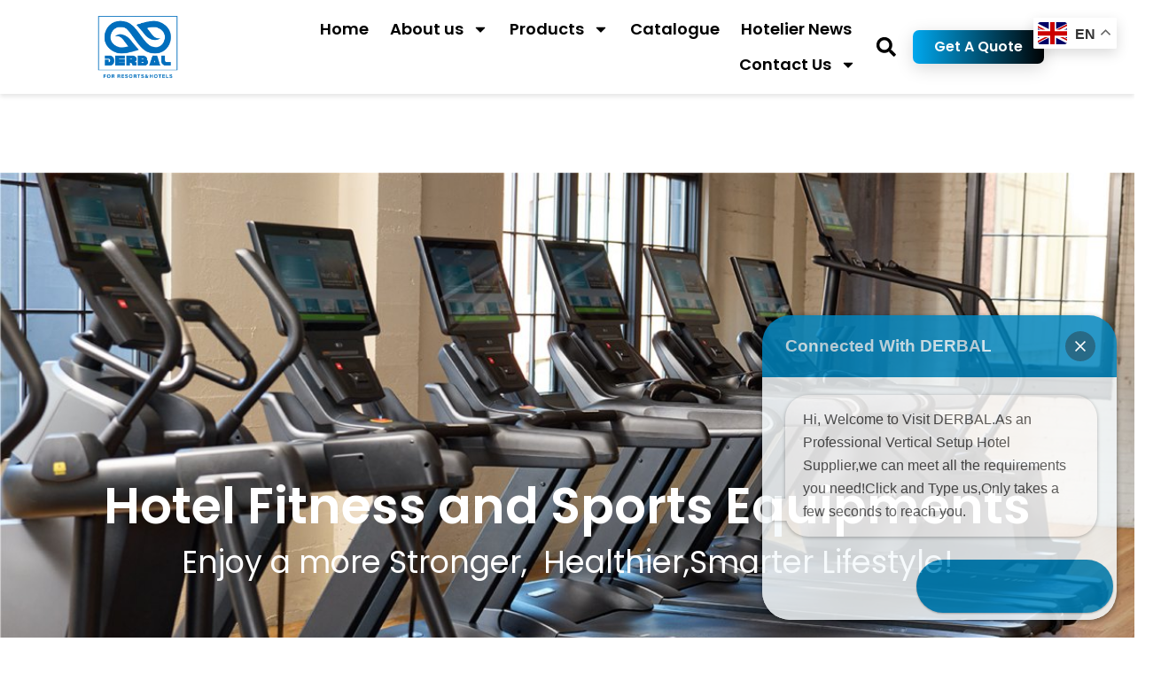

--- FILE ---
content_type: text/css
request_url: https://www.resortssupplies.com/wp-content/uploads/elementor/css/post-5.css?ver=1768572574
body_size: 234
content:
.elementor-kit-5{--e-global-color-primary:#0086BE;--e-global-color-secondary:#00A8EE;--e-global-color-text:#4E4E4E;--e-global-color-accent:#00587C;--e-global-color-8cce812:#F8F8F8;--e-global-color-9a90fbf:#FFC400;--e-global-color-29ceea1:#000000;--e-global-color-bec4c3a:#04B4A4;--e-global-typography-primary-font-family:"Poppins";--e-global-typography-primary-font-weight:600;--e-global-typography-secondary-font-family:"Poppins";--e-global-typography-secondary-font-weight:400;--e-global-typography-text-font-family:"Poppins";--e-global-typography-text-font-weight:400;--e-global-typography-accent-font-family:"Poppins";--e-global-typography-accent-font-weight:500;color:var( --e-global-color-secondary );font-family:"Arial", Sans-serif;font-size:15px;}.elementor-kit-5 e-page-transition{background-color:#FFBC7D;}.elementor-kit-5 p{margin-block-end:8px;}.elementor-kit-5 a{color:var( --e-global-color-primary );font-family:"Arial", Sans-serif;}.elementor-kit-5 h1{font-family:"Arial", Sans-serif;}.elementor-kit-5 h2{font-family:"Arial", Sans-serif;font-size:22px;font-weight:600;}.elementor-kit-5 h3{font-family:"Arial", Sans-serif;font-size:20px;font-weight:bold;}.elementor-kit-5 h4{font-family:"Arial", Sans-serif;font-size:18px;font-weight:500;}.elementor-kit-5 h5{font-family:"Arial", Sans-serif;}.elementor-kit-5 h6{font-family:"Arial", Sans-serif;}.elementor-section.elementor-section-boxed > .elementor-container{max-width:1280px;}.e-con{--container-max-width:1280px;}.elementor-widget:not(:last-child){margin-block-end:15px;}.elementor-element{--widgets-spacing:15px 15px;--widgets-spacing-row:15px;--widgets-spacing-column:15px;}{}h1.entry-title{display:var(--page-title-display);}@media(max-width:1024px){.elementor-section.elementor-section-boxed > .elementor-container{max-width:1024px;}.e-con{--container-max-width:1024px;}}@media(max-width:767px){.elementor-section.elementor-section-boxed > .elementor-container{max-width:767px;}.e-con{--container-max-width:767px;}}/* Start custom CSS */.ast-woo-product-category {
	display:none!important;
}
.woocommerce ul.products li.product .button, .woocommerce-page ul.products li.product .button {
	display:none!important;
}
.woocommerce ul.products li.product .star-rating, .woocommerce-page ul.products li.product .star-rating {
    display: none;
}

.elementor-product-loop-item--align-center ul.products li.product .star-rating {
display: none;
}
@media screen and (max-width: 767px) {
  table {
    overflow-x: scroll;
    -webkit-overflow-scrolling: touch;
    display: block;
    white-space: nowrap;
  }
}
.gt-current-lang {
    padding:5px!important;
}
.gt_float_switcher {
    font-size:16px!important;
}
td, th {
    text-align: center;
}
.table-wrapper .elementor-widget-container table tr:nth-child(odd) {
    background: #eee
}/* End custom CSS */

--- FILE ---
content_type: text/css
request_url: https://www.resortssupplies.com/wp-content/uploads/elementor/css/post-124.css?ver=1768580702
body_size: 3063
content:
.elementor-124 .elementor-element.elementor-element-91149b{--display:flex;--padding-top:0px;--padding-bottom:0px;--padding-left:0px;--padding-right:0px;}.elementor-124 .elementor-element.elementor-element-5bfbb737:not(.elementor-motion-effects-element-type-background), .elementor-124 .elementor-element.elementor-element-5bfbb737 > .elementor-motion-effects-container > .elementor-motion-effects-layer{background-image:url("https://www.resortssupplies.com/wp-content/uploads/2024/12/Hotel-Fitness-Equipments.jpg");background-position:top center;background-repeat:no-repeat;background-size:cover;}.elementor-124 .elementor-element.elementor-element-5bfbb737 > .elementor-background-overlay{background-color:#000000;opacity:0.3;transition:background 0.3s, border-radius 0.3s, opacity 0.3s;}.elementor-124 .elementor-element.elementor-element-5bfbb737 > .elementor-container{min-height:800px;}.elementor-124 .elementor-element.elementor-element-5bfbb737{transition:background 0.3s, border 0.3s, border-radius 0.3s, box-shadow 0.3s;}.elementor-widget-heading .elementor-heading-title{font-family:var( --e-global-typography-primary-font-family ), Sans-serif;font-weight:var( --e-global-typography-primary-font-weight );color:var( --e-global-color-primary );}.elementor-124 .elementor-element.elementor-element-2348a2e7{text-align:center;}.elementor-124 .elementor-element.elementor-element-2348a2e7 .elementor-heading-title{font-family:"Poppins", Sans-serif;font-size:56px;font-weight:600;color:#FFFFFF;}.elementor-widget-text-editor{font-family:var( --e-global-typography-text-font-family ), Sans-serif;font-weight:var( --e-global-typography-text-font-weight );color:var( --e-global-color-text );}.elementor-widget-text-editor.elementor-drop-cap-view-stacked .elementor-drop-cap{background-color:var( --e-global-color-primary );}.elementor-widget-text-editor.elementor-drop-cap-view-framed .elementor-drop-cap, .elementor-widget-text-editor.elementor-drop-cap-view-default .elementor-drop-cap{color:var( --e-global-color-primary );border-color:var( --e-global-color-primary );}.elementor-124 .elementor-element.elementor-element-456a5b77{text-align:center;font-family:"Poppins", Sans-serif;font-size:35px;font-weight:400;color:#FFFFFF;}.elementor-124 .elementor-element.elementor-element-2302dc3d{--display:flex;--flex-direction:row;--container-widget-width:calc( ( 1 - var( --container-widget-flex-grow ) ) * 100% );--container-widget-height:100%;--container-widget-flex-grow:1;--container-widget-align-self:stretch;--flex-wrap-mobile:wrap;--align-items:center;--gap:0px 0px;--row-gap:0px;--column-gap:0px;--padding-top:1%;--padding-bottom:1%;--padding-left:0%;--padding-right:0%;}.elementor-124 .elementor-element.elementor-element-16b8a4{--display:flex;--flex-direction:column;--container-widget-width:100%;--container-widget-height:initial;--container-widget-flex-grow:0;--container-widget-align-self:initial;--flex-wrap-mobile:wrap;}.elementor-124 .elementor-element.elementor-element-16b8a4.e-con{--flex-grow:0;--flex-shrink:0;}.elementor-124 .elementor-element.elementor-element-1dfa8064{font-family:"Poppins", Sans-serif;font-weight:400;color:var( --e-global-color-secondary );}.elementor-124 .elementor-element.elementor-element-2812279{--display:flex;--min-height:570px;--flex-direction:row;--container-widget-width:calc( ( 1 - var( --container-widget-flex-grow ) ) * 100% );--container-widget-height:100%;--container-widget-flex-grow:1;--container-widget-align-self:stretch;--flex-wrap-mobile:wrap;--align-items:stretch;--gap:0px 0px;--row-gap:0px;--column-gap:0px;--margin-top:0%;--margin-bottom:0%;--margin-left:0%;--margin-right:0%;--padding-top:0%;--padding-bottom:0%;--padding-left:3%;--padding-right:3%;}.elementor-124 .elementor-element.elementor-element-de5c31e{--display:grid;--e-con-grid-template-columns:repeat(2, 1fr);--e-con-grid-template-rows:repeat(2, 1fr);--grid-auto-flow:row;}.elementor-widget-image .widget-image-caption{color:var( --e-global-color-text );font-family:var( --e-global-typography-text-font-family ), Sans-serif;font-weight:var( --e-global-typography-text-font-weight );}.elementor-124 .elementor-element.elementor-element-560f22b{font-family:"Arial", Sans-serif;font-weight:400;color:#060606;}.elementor-124 .elementor-element.elementor-element-7953ad3{font-family:"Arial", Sans-serif;font-weight:400;color:#060606;}.elementor-124 .elementor-element.elementor-element-7fbc57d5{--display:flex;--min-height:570px;--flex-direction:row;--container-widget-width:calc( ( 1 - var( --container-widget-flex-grow ) ) * 100% );--container-widget-height:100%;--container-widget-flex-grow:1;--container-widget-align-self:stretch;--flex-wrap-mobile:wrap;--align-items:stretch;--gap:0px 0px;--row-gap:0px;--column-gap:0px;--margin-top:0%;--margin-bottom:0%;--margin-left:0%;--margin-right:0%;--padding-top:0%;--padding-bottom:0%;--padding-left:3%;--padding-right:3%;}.elementor-124 .elementor-element.elementor-element-40cb00dd{--display:flex;--justify-content:center;--align-items:flex-start;--container-widget-width:calc( ( 1 - var( --container-widget-flex-grow ) ) * 100% );--gap:20px 20px;--row-gap:20px;--column-gap:20px;--padding-top:0%;--padding-bottom:0%;--padding-left:8%;--padding-right:8%;}.elementor-124 .elementor-element.elementor-element-74e8249c .elementor-heading-title{font-family:"Arial", Sans-serif;font-size:44px;font-weight:300;text-transform:none;font-style:normal;text-decoration:none;line-height:1.2em;letter-spacing:-1.5px;-webkit-text-stroke-color:#000;stroke:#000;color:#1B1B1B;}.elementor-124 .elementor-element.elementor-element-3a714813{color:var( --e-global-color-29ceea1 );}.elementor-widget-button .elementor-button{background-color:var( --e-global-color-accent );font-family:var( --e-global-typography-accent-font-family ), Sans-serif;font-weight:var( --e-global-typography-accent-font-weight );}.elementor-124 .elementor-element.elementor-element-3108226 .elementor-button{background-color:var( --e-global-color-primary );font-family:"Poppins", Sans-serif;font-size:16px;font-weight:600;fill:var( --e-global-color-astglobalcolor5 );color:var( --e-global-color-astglobalcolor5 );}.elementor-124 .elementor-element.elementor-element-3108226 .elementor-button:hover, .elementor-124 .elementor-element.elementor-element-3108226 .elementor-button:focus{background-color:var( --e-global-color-text );color:var( --e-global-color-astglobalcolor5 );}.elementor-124 .elementor-element.elementor-element-3108226{width:var( --container-widget-width, 56.016% );max-width:56.016%;--container-widget-width:56.016%;--container-widget-flex-grow:0;}.elementor-124 .elementor-element.elementor-element-3108226 > .elementor-widget-container{margin:5px 5px 5px 5px;padding:5px 5px 5px 5px;}.elementor-124 .elementor-element.elementor-element-3108226.elementor-element{--flex-grow:0;--flex-shrink:0;}.elementor-124 .elementor-element.elementor-element-3108226 .elementor-button-content-wrapper{flex-direction:row;}.elementor-124 .elementor-element.elementor-element-3108226 .elementor-button .elementor-button-content-wrapper{gap:15px;}.elementor-124 .elementor-element.elementor-element-3108226 .elementor-button:hover svg, .elementor-124 .elementor-element.elementor-element-3108226 .elementor-button:focus svg{fill:var( --e-global-color-astglobalcolor5 );}.elementor-124 .elementor-element.elementor-element-3caf4bd5{--display:flex;--gap:0px 0px;--row-gap:0px;--column-gap:0px;--padding-top:0px;--padding-bottom:0px;--padding-left:0px;--padding-right:0px;}.elementor-124 .elementor-element.elementor-element-3caf4bd5:not(.elementor-motion-effects-element-type-background), .elementor-124 .elementor-element.elementor-element-3caf4bd5 > .elementor-motion-effects-container > .elementor-motion-effects-layer{background-image:url("https://www.resortssupplies.com/wp-content/uploads/2025/02/Hotel​-Cardio-Equipment​.jpg");background-position:center center;background-repeat:no-repeat;background-size:cover;}.elementor-124 .elementor-element.elementor-element-6836ae8b{--display:flex;--min-height:570px;--flex-direction:row;--container-widget-width:calc( ( 1 - var( --container-widget-flex-grow ) ) * 100% );--container-widget-height:100%;--container-widget-flex-grow:1;--container-widget-align-self:stretch;--flex-wrap-mobile:wrap;--align-items:stretch;--gap:0px 0px;--row-gap:0px;--column-gap:0px;--margin-top:0%;--margin-bottom:0%;--margin-left:0%;--margin-right:0%;--padding-top:0%;--padding-bottom:0%;--padding-left:3%;--padding-right:3%;}.elementor-124 .elementor-element.elementor-element-5c0f2992{--display:flex;--gap:0px 0px;--row-gap:0px;--column-gap:0px;--padding-top:0px;--padding-bottom:0px;--padding-left:0px;--padding-right:0px;}.elementor-124 .elementor-element.elementor-element-5c0f2992:not(.elementor-motion-effects-element-type-background), .elementor-124 .elementor-element.elementor-element-5c0f2992 > .elementor-motion-effects-container > .elementor-motion-effects-layer{background-image:url("https://www.resortssupplies.com/wp-content/uploads/2025/02/Hotel​-Strength-Training-Equipment.jpg");background-position:center center;background-repeat:no-repeat;background-size:cover;}.elementor-124 .elementor-element.elementor-element-4ded15ef{--display:flex;--justify-content:center;--align-items:flex-start;--container-widget-width:calc( ( 1 - var( --container-widget-flex-grow ) ) * 100% );--gap:20px 20px;--row-gap:20px;--column-gap:20px;--padding-top:0%;--padding-bottom:0%;--padding-left:8%;--padding-right:8%;}.elementor-124 .elementor-element.elementor-element-18953966 .elementor-heading-title{font-family:"Arial", Sans-serif;font-size:44px;font-weight:300;text-transform:none;font-style:normal;text-decoration:none;line-height:1.2em;letter-spacing:-1.5px;-webkit-text-stroke-color:#000;stroke:#000;color:#1B1B1B;}.elementor-124 .elementor-element.elementor-element-5390f96a{color:var( --e-global-color-29ceea1 );}.elementor-124 .elementor-element.elementor-element-5b65ea5{--display:flex;--min-height:570px;--flex-direction:row;--container-widget-width:calc( ( 1 - var( --container-widget-flex-grow ) ) * 100% );--container-widget-height:100%;--container-widget-flex-grow:1;--container-widget-align-self:stretch;--flex-wrap-mobile:wrap;--align-items:stretch;--gap:0px 0px;--row-gap:0px;--column-gap:0px;--margin-top:0%;--margin-bottom:0%;--margin-left:0%;--margin-right:0%;--padding-top:0%;--padding-bottom:0%;--padding-left:3%;--padding-right:3%;}.elementor-124 .elementor-element.elementor-element-48463753{--display:flex;--justify-content:center;--align-items:flex-start;--container-widget-width:calc( ( 1 - var( --container-widget-flex-grow ) ) * 100% );--gap:20px 20px;--row-gap:20px;--column-gap:20px;--padding-top:0%;--padding-bottom:0%;--padding-left:8%;--padding-right:8%;}.elementor-124 .elementor-element.elementor-element-4fe8233a .elementor-heading-title{font-family:"Arial", Sans-serif;font-size:44px;font-weight:300;text-transform:none;font-style:normal;text-decoration:none;line-height:1.2em;letter-spacing:-1.5px;-webkit-text-stroke-color:#000;stroke:#000;color:#1B1B1B;}.elementor-124 .elementor-element.elementor-element-10f08711{color:var( --e-global-color-29ceea1 );}.elementor-124 .elementor-element.elementor-element-1909cafd{--display:flex;--gap:0px 0px;--row-gap:0px;--column-gap:0px;--padding-top:0px;--padding-bottom:0px;--padding-left:0px;--padding-right:0px;}.elementor-124 .elementor-element.elementor-element-1909cafd:not(.elementor-motion-effects-element-type-background), .elementor-124 .elementor-element.elementor-element-1909cafd > .elementor-motion-effects-container > .elementor-motion-effects-layer{background-image:url("https://www.resortssupplies.com/wp-content/uploads/2025/02/Hotel​-Functional-Training.jpg");background-position:center center;background-repeat:no-repeat;background-size:cover;}.elementor-124 .elementor-element.elementor-element-3369fc49{--display:flex;--min-height:570px;--flex-direction:row;--container-widget-width:calc( ( 1 - var( --container-widget-flex-grow ) ) * 100% );--container-widget-height:100%;--container-widget-flex-grow:1;--container-widget-align-self:stretch;--flex-wrap-mobile:wrap;--align-items:stretch;--gap:0px 0px;--row-gap:0px;--column-gap:0px;--margin-top:0%;--margin-bottom:0%;--margin-left:0%;--margin-right:0%;--padding-top:0%;--padding-bottom:0%;--padding-left:3%;--padding-right:3%;}.elementor-124 .elementor-element.elementor-element-2c6582f4{--display:flex;--gap:0px 0px;--row-gap:0px;--column-gap:0px;--padding-top:0px;--padding-bottom:0px;--padding-left:0px;--padding-right:0px;}.elementor-124 .elementor-element.elementor-element-2c6582f4:not(.elementor-motion-effects-element-type-background), .elementor-124 .elementor-element.elementor-element-2c6582f4 > .elementor-motion-effects-container > .elementor-motion-effects-layer{background-image:url("https://www.resortssupplies.com/wp-content/uploads/2025/02/Hotel-Recreational-Equipment.jpg");background-position:center center;background-repeat:no-repeat;background-size:cover;}.elementor-124 .elementor-element.elementor-element-7f6483b8{--display:flex;--justify-content:center;--align-items:flex-start;--container-widget-width:calc( ( 1 - var( --container-widget-flex-grow ) ) * 100% );--gap:20px 20px;--row-gap:20px;--column-gap:20px;--padding-top:0%;--padding-bottom:0%;--padding-left:8%;--padding-right:8%;}.elementor-124 .elementor-element.elementor-element-351945a .elementor-heading-title{font-family:"Arial", Sans-serif;font-size:44px;font-weight:300;text-transform:none;font-style:normal;text-decoration:none;line-height:1.2em;letter-spacing:-1.5px;-webkit-text-stroke-color:#000;stroke:#000;color:#1B1B1B;}.elementor-124 .elementor-element.elementor-element-d050b1c{color:var( --e-global-color-29ceea1 );}.elementor-124 .elementor-element.elementor-element-b0e8b7e .elementor-button{background-color:var( --e-global-color-primary );font-family:"Poppins", Sans-serif;font-size:16px;font-weight:600;fill:var( --e-global-color-astglobalcolor5 );color:var( --e-global-color-astglobalcolor5 );}.elementor-124 .elementor-element.elementor-element-b0e8b7e .elementor-button:hover, .elementor-124 .elementor-element.elementor-element-b0e8b7e .elementor-button:focus{background-color:var( --e-global-color-text );color:var( --e-global-color-astglobalcolor5 );}.elementor-124 .elementor-element.elementor-element-b0e8b7e{width:var( --container-widget-width, 56.016% );max-width:56.016%;--container-widget-width:56.016%;--container-widget-flex-grow:0;}.elementor-124 .elementor-element.elementor-element-b0e8b7e > .elementor-widget-container{margin:5px 5px 5px 5px;padding:5px 5px 5px 5px;}.elementor-124 .elementor-element.elementor-element-b0e8b7e.elementor-element{--flex-grow:0;--flex-shrink:0;}.elementor-124 .elementor-element.elementor-element-b0e8b7e .elementor-button-content-wrapper{flex-direction:row;}.elementor-124 .elementor-element.elementor-element-b0e8b7e .elementor-button .elementor-button-content-wrapper{gap:15px;}.elementor-124 .elementor-element.elementor-element-b0e8b7e .elementor-button:hover svg, .elementor-124 .elementor-element.elementor-element-b0e8b7e .elementor-button:focus svg{fill:var( --e-global-color-astglobalcolor5 );}.elementor-124 .elementor-element.elementor-element-ef6000a{--display:flex;--min-height:570px;--flex-direction:row;--container-widget-width:calc( ( 1 - var( --container-widget-flex-grow ) ) * 100% );--container-widget-height:100%;--container-widget-flex-grow:1;--container-widget-align-self:stretch;--flex-wrap-mobile:wrap;--align-items:stretch;--gap:0px 0px;--row-gap:0px;--column-gap:0px;--margin-top:0%;--margin-bottom:0%;--margin-left:0%;--margin-right:0%;--padding-top:0%;--padding-bottom:0%;--padding-left:3%;--padding-right:3%;}.elementor-124 .elementor-element.elementor-element-199a139{--display:flex;--justify-content:center;--align-items:flex-start;--container-widget-width:calc( ( 1 - var( --container-widget-flex-grow ) ) * 100% );--gap:20px 20px;--row-gap:20px;--column-gap:20px;--padding-top:0%;--padding-bottom:0%;--padding-left:8%;--padding-right:8%;}.elementor-124 .elementor-element.elementor-element-8a22e8f .elementor-heading-title{font-family:"Arial", Sans-serif;font-size:44px;font-weight:300;text-transform:none;font-style:normal;text-decoration:none;line-height:1.2em;letter-spacing:-1.5px;-webkit-text-stroke-color:#000;stroke:#000;color:#1B1B1B;}.elementor-124 .elementor-element.elementor-element-0704d12{color:var( --e-global-color-29ceea1 );}.elementor-124 .elementor-element.elementor-element-3a3b590 .elementor-button{background-color:var( --e-global-color-primary );font-family:"Poppins", Sans-serif;font-size:16px;font-weight:600;fill:var( --e-global-color-astglobalcolor5 );color:var( --e-global-color-astglobalcolor5 );}.elementor-124 .elementor-element.elementor-element-3a3b590 .elementor-button:hover, .elementor-124 .elementor-element.elementor-element-3a3b590 .elementor-button:focus{background-color:var( --e-global-color-text );color:var( --e-global-color-astglobalcolor5 );}.elementor-124 .elementor-element.elementor-element-3a3b590{width:var( --container-widget-width, 56.016% );max-width:56.016%;--container-widget-width:56.016%;--container-widget-flex-grow:0;}.elementor-124 .elementor-element.elementor-element-3a3b590 > .elementor-widget-container{margin:5px 5px 5px 5px;padding:5px 5px 5px 5px;}.elementor-124 .elementor-element.elementor-element-3a3b590.elementor-element{--flex-grow:0;--flex-shrink:0;}.elementor-124 .elementor-element.elementor-element-3a3b590 .elementor-button-content-wrapper{flex-direction:row;}.elementor-124 .elementor-element.elementor-element-3a3b590 .elementor-button .elementor-button-content-wrapper{gap:15px;}.elementor-124 .elementor-element.elementor-element-3a3b590 .elementor-button:hover svg, .elementor-124 .elementor-element.elementor-element-3a3b590 .elementor-button:focus svg{fill:var( --e-global-color-astglobalcolor5 );}.elementor-124 .elementor-element.elementor-element-fc5ed6e{--display:flex;--gap:0px 0px;--row-gap:0px;--column-gap:0px;--padding-top:0px;--padding-bottom:0px;--padding-left:0px;--padding-right:0px;}.elementor-124 .elementor-element.elementor-element-fc5ed6e:not(.elementor-motion-effects-element-type-background), .elementor-124 .elementor-element.elementor-element-fc5ed6e > .elementor-motion-effects-container > .elementor-motion-effects-layer{background-image:url("https://www.resortssupplies.com/wp-content/uploads/2025/02/Yoga-Experience-by-the-Sea-Hotel-Yoga-Mat.jpg");background-position:center center;background-repeat:no-repeat;background-size:cover;}.elementor-124 .elementor-element.elementor-element-42949da{--display:flex;--min-height:570px;--flex-direction:row;--container-widget-width:calc( ( 1 - var( --container-widget-flex-grow ) ) * 100% );--container-widget-height:100%;--container-widget-flex-grow:1;--container-widget-align-self:stretch;--flex-wrap-mobile:wrap;--align-items:stretch;--gap:0px 0px;--row-gap:0px;--column-gap:0px;--margin-top:0%;--margin-bottom:0%;--margin-left:0%;--margin-right:0%;--padding-top:0%;--padding-bottom:0%;--padding-left:3%;--padding-right:3%;}.elementor-124 .elementor-element.elementor-element-f7cb90d{--display:flex;--gap:0px 0px;--row-gap:0px;--column-gap:0px;--padding-top:0px;--padding-bottom:0px;--padding-left:0px;--padding-right:0px;}.elementor-124 .elementor-element.elementor-element-f7cb90d:not(.elementor-motion-effects-element-type-background), .elementor-124 .elementor-element.elementor-element-f7cb90d > .elementor-motion-effects-container > .elementor-motion-effects-layer{background-image:url("https://www.resortssupplies.com/wp-content/uploads/2025/02/Hotel-Tennis-Sports.jpg");background-position:center center;background-repeat:no-repeat;background-size:cover;}.elementor-124 .elementor-element.elementor-element-db6778d{--display:flex;--justify-content:center;--align-items:flex-start;--container-widget-width:calc( ( 1 - var( --container-widget-flex-grow ) ) * 100% );--gap:20px 20px;--row-gap:20px;--column-gap:20px;--padding-top:0%;--padding-bottom:0%;--padding-left:8%;--padding-right:8%;}.elementor-124 .elementor-element.elementor-element-2201f41 .elementor-heading-title{font-family:"Arial", Sans-serif;font-size:44px;font-weight:300;text-transform:none;font-style:normal;text-decoration:none;line-height:1.2em;letter-spacing:-1.5px;-webkit-text-stroke-color:#000;stroke:#000;color:#1B1B1B;}.elementor-124 .elementor-element.elementor-element-7b55b50{color:var( --e-global-color-29ceea1 );}.elementor-124 .elementor-element.elementor-element-0ebf2ad .elementor-button{background-color:var( --e-global-color-primary );font-family:"Poppins", Sans-serif;font-size:16px;font-weight:600;fill:var( --e-global-color-astglobalcolor5 );color:var( --e-global-color-astglobalcolor5 );}.elementor-124 .elementor-element.elementor-element-0ebf2ad .elementor-button:hover, .elementor-124 .elementor-element.elementor-element-0ebf2ad .elementor-button:focus{background-color:var( --e-global-color-text );color:var( --e-global-color-astglobalcolor5 );}.elementor-124 .elementor-element.elementor-element-0ebf2ad{width:var( --container-widget-width, 56.016% );max-width:56.016%;--container-widget-width:56.016%;--container-widget-flex-grow:0;}.elementor-124 .elementor-element.elementor-element-0ebf2ad > .elementor-widget-container{margin:5px 5px 5px 5px;padding:5px 5px 5px 5px;}.elementor-124 .elementor-element.elementor-element-0ebf2ad.elementor-element{--flex-grow:0;--flex-shrink:0;}.elementor-124 .elementor-element.elementor-element-0ebf2ad .elementor-button-content-wrapper{flex-direction:row;}.elementor-124 .elementor-element.elementor-element-0ebf2ad .elementor-button .elementor-button-content-wrapper{gap:15px;}.elementor-124 .elementor-element.elementor-element-0ebf2ad .elementor-button:hover svg, .elementor-124 .elementor-element.elementor-element-0ebf2ad .elementor-button:focus svg{fill:var( --e-global-color-astglobalcolor5 );}.elementor-124 .elementor-element.elementor-element-e3aeac8{--display:flex;--min-height:570px;--flex-direction:row;--container-widget-width:calc( ( 1 - var( --container-widget-flex-grow ) ) * 100% );--container-widget-height:100%;--container-widget-flex-grow:1;--container-widget-align-self:stretch;--flex-wrap-mobile:wrap;--align-items:stretch;--gap:0px 0px;--row-gap:0px;--column-gap:0px;--margin-top:0%;--margin-bottom:0%;--margin-left:0%;--margin-right:0%;--padding-top:0%;--padding-bottom:0%;--padding-left:3%;--padding-right:3%;}.elementor-124 .elementor-element.elementor-element-abca6f0{--display:flex;--justify-content:center;--align-items:flex-start;--container-widget-width:calc( ( 1 - var( --container-widget-flex-grow ) ) * 100% );--gap:20px 20px;--row-gap:20px;--column-gap:20px;--padding-top:0%;--padding-bottom:0%;--padding-left:8%;--padding-right:8%;}.elementor-124 .elementor-element.elementor-element-2f50b6c .elementor-heading-title{font-family:"Arial", Sans-serif;font-size:44px;font-weight:300;text-transform:none;font-style:normal;text-decoration:none;line-height:1.2em;letter-spacing:-1.5px;-webkit-text-stroke-color:#000;stroke:#000;color:#1B1B1B;}.elementor-124 .elementor-element.elementor-element-c6a7d68 p{margin-block-end:0px;}.elementor-124 .elementor-element.elementor-element-c6a7d68{color:var( --e-global-color-29ceea1 );}.elementor-124 .elementor-element.elementor-element-8ee0bb2 .elementor-button{background-color:var( --e-global-color-primary );font-family:"Poppins", Sans-serif;font-size:16px;font-weight:600;fill:var( --e-global-color-astglobalcolor5 );color:var( --e-global-color-astglobalcolor5 );}.elementor-124 .elementor-element.elementor-element-8ee0bb2 .elementor-button:hover, .elementor-124 .elementor-element.elementor-element-8ee0bb2 .elementor-button:focus{background-color:var( --e-global-color-text );color:var( --e-global-color-astglobalcolor5 );}.elementor-124 .elementor-element.elementor-element-8ee0bb2{width:var( --container-widget-width, 56.016% );max-width:56.016%;--container-widget-width:56.016%;--container-widget-flex-grow:0;}.elementor-124 .elementor-element.elementor-element-8ee0bb2 > .elementor-widget-container{margin:5px 5px 5px 5px;padding:5px 5px 5px 5px;}.elementor-124 .elementor-element.elementor-element-8ee0bb2.elementor-element{--flex-grow:0;--flex-shrink:0;}.elementor-124 .elementor-element.elementor-element-8ee0bb2 .elementor-button-content-wrapper{flex-direction:row;}.elementor-124 .elementor-element.elementor-element-8ee0bb2 .elementor-button .elementor-button-content-wrapper{gap:15px;}.elementor-124 .elementor-element.elementor-element-8ee0bb2 .elementor-button:hover svg, .elementor-124 .elementor-element.elementor-element-8ee0bb2 .elementor-button:focus svg{fill:var( --e-global-color-astglobalcolor5 );}.elementor-124 .elementor-element.elementor-element-eb34d20{--display:flex;--gap:0px 0px;--row-gap:0px;--column-gap:0px;--padding-top:0px;--padding-bottom:0px;--padding-left:0px;--padding-right:0px;}.elementor-124 .elementor-element.elementor-element-eb34d20:not(.elementor-motion-effects-element-type-background), .elementor-124 .elementor-element.elementor-element-eb34d20 > .elementor-motion-effects-container > .elementor-motion-effects-layer{background-image:url("https://www.resortssupplies.com/wp-content/uploads/2025/02/Hotel-Watersports-Kayaking.jpg");background-position:bottom center;background-repeat:no-repeat;background-size:cover;}.elementor-124 .elementor-element.elementor-element-fa8da04{--display:flex;--flex-direction:column;--container-widget-width:100%;--container-widget-height:initial;--container-widget-flex-grow:0;--container-widget-align-self:initial;--flex-wrap-mobile:wrap;--margin-top:30px;--margin-bottom:30px;--margin-left:30px;--margin-right:30px;}.elementor-124 .elementor-element.elementor-element-7c39111{--display:flex;--padding-top:2%;--padding-bottom:4%;--padding-left:8%;--padding-right:8%;}.elementor-124 .elementor-element.elementor-element-3d153ca{text-align:center;}.elementor-124 .elementor-element.elementor-element-3d153ca .elementor-heading-title{font-family:"Arial", Sans-serif;font-size:44px;font-weight:300;text-transform:none;font-style:normal;text-decoration:none;line-height:1.2em;letter-spacing:-1.5px;-webkit-text-stroke-color:#000;stroke:#000;color:#1B1B1B;}.elementor-widget-nested-tabs.elementor-widget-n-tabs > .elementor-widget-container > .e-n-tabs[data-touch-mode='false'] > .e-n-tabs-heading > .e-n-tab-title[aria-selected="false"]:hover{background:var( --e-global-color-accent );}.elementor-widget-nested-tabs.elementor-widget-n-tabs > .elementor-widget-container > .e-n-tabs > .e-n-tabs-heading > .e-n-tab-title[aria-selected="true"], .elementor-widget-nested-tabs.elementor-widget-n-tabs > .elementor-widget-container > .e-n-tabs[data-touch-mode='true'] > .e-n-tabs-heading > .e-n-tab-title[aria-selected="false"]:hover{background:var( --e-global-color-accent );}.elementor-widget-nested-tabs.elementor-widget-n-tabs > .elementor-widget-container > .e-n-tabs > .e-n-tabs-heading > :is( .e-n-tab-title > .e-n-tab-title-text, .e-n-tab-title ){font-family:var( --e-global-typography-accent-font-family ), Sans-serif;font-weight:var( --e-global-typography-accent-font-weight );}.elementor-124 .elementor-element.elementor-element-e386f2c{--display:flex;--padding-top:0px;--padding-bottom:0px;--padding-left:0px;--padding-right:0px;}.elementor-widget-uael-woo-products .uael-woocommerce .uael-woo-products-summary-wrap .button{background-color:var( --e-global-color-accent );font-family:var( --e-global-typography-accent-font-family ), Sans-serif;font-weight:var( --e-global-typography-accent-font-weight );}.elementor-widget-uael-woo-products .uael-woocommerce .uael-woo-product-category{color:var( --e-global-color-text );font-family:var( --e-global-typography-text-font-family ), Sans-serif;font-weight:var( --e-global-typography-text-font-weight );}.elementor-widget-uael-woo-products .uael-woocommerce .uael-loop-product__link, .elementor-widget-uael-woo-products .uael-woocommerce .woocommerce-loop-product__title{color:var( --e-global-color-primary );font-family:var( --e-global-typography-primary-font-family ), Sans-serif;font-weight:var( --e-global-typography-primary-font-weight );}.elementor-widget-uael-woo-products .uael-woocommerce .uael-loop-product__link:hover .woocommerce-loop-product__title{color:var( --e-global-color-primary );}.elementor-widget-uael-woo-products .uael-woocommerce .star-rating, .elementor-widget-uael-woo-products .uael-woocommerce .star-rating::before{color:var( --e-global-color-accent );}.elementor-widget-uael-woo-products .uael-woocommerce li.product .price{color:var( --e-global-color-text );font-family:var( --e-global-typography-text-font-family ), Sans-serif;font-weight:var( --e-global-typography-text-font-weight );}.elementor-widget-uael-woo-products .uael-woocommerce .uael-woo-products-description{color:var( --e-global-color-text );font-family:var( --e-global-typography-text-font-family ), Sans-serif;font-weight:var( --e-global-typography-text-font-weight );}.elementor-widget-uael-woo-products .uael-woocommerce .uael-onsale{background-color:var( --e-global-color-accent );font-family:var( --e-global-typography-text-font-family ), Sans-serif;font-weight:var( --e-global-typography-text-font-weight );}.elementor-widget-uael-woo-products .uael-woocommerce .uael-featured{background-color:var( --e-global-color-secondary );font-family:var( --e-global-typography-text-font-family ), Sans-serif;font-weight:var( --e-global-typography-text-font-weight );}.elementor-widget-uael-woo-products .uael-product-actions .uael-action-item-wrap:hover .uael-action-item{color:var( --e-global-color-accent );}.elementor-widget-uael-woo-products nav.uael-woocommerce-pagination ul li > .page-numbers{color:var( --e-global-color-accent );font-family:var( --e-global-typography-accent-font-family ), Sans-serif;font-weight:var( --e-global-typography-accent-font-weight );}.elementor-widget-uael-woo-products nav.uael-woocommerce-pagination ul li .page-numbers, .elementor-widget-uael-woo-products nav.uael-woocommerce-pagination ul li span.current{border-color:var( --e-global-color-accent );}.elementor-widget-uael-woo-products nav.uael-woocommerce-pagination ul li .page-numbers:focus, .elementor-widget-uael-woo-products nav.uael-woocommerce-pagination ul li .page-numbers:hover, .elementor-widget-uael-woo-products nav.uael-woocommerce-pagination ul li span.current{background-color:var( --e-global-color-accent );border-color:var( --e-global-color-accent );}.elementor-124 .elementor-element.elementor-element-b2cf644 > .elementor-widget-container{margin:0px 0px 0px 0px;}.elementor-124 .elementor-element.elementor-element-b2cf644 .uael-woocommerce li.product{padding-right:calc( 10px/2 );padding-left:calc( 10px/2 );margin-bottom:10px;}.elementor-124 .elementor-element.elementor-element-b2cf644 .uael-woocommerce ul.products{margin-left:calc( -10px/2 );margin-right:calc( -10px/2 );}.elementor-124 .elementor-element.elementor-element-b2cf644 .uael-woo-product-wrapper{border-style:solid;border-width:2px 2px 2px 2px;border-color:var( --e-global-color-8cce812 );background-color:#ffffff;}.elementor-124 .elementor-element.elementor-element-b2cf644 .uael-woo-products-summary-wrap{padding:7px 7px 7px 7px;}.elementor-124 .elementor-element.elementor-element-b2cf644 .uael-woocommerce .uael-loop-product__link, .elementor-124 .elementor-element.elementor-element-b2cf644 .uael-woocommerce .woocommerce-loop-product__title{color:var( --e-global-color-29ceea1 );font-family:"Poppins", Sans-serif;font-size:14px;font-weight:500;}.elementor-124 .elementor-element.elementor-element-b2cf644 .uael-woocommerce .woocommerce-loop-product__title{margin-bottom:0px;}.elementor-124 .elementor-element.elementor-element-b2cf644 .uael-woocommerce .uael-woo-products-summary-wrap .button{padding:0px 0px 0px 0px;}.elementor-124 .elementor-element.elementor-element-b2cf644 .uael-sale-flash-wrap .uael-onsale{min-height:3em;min-width:3em;line-height:3em;}.elementor-124 .elementor-element.elementor-element-b2cf644 .uael-featured{min-height:3em;min-width:3em;line-height:3em;}.elementor-124 .elementor-element.elementor-element-b2cf644 nav.uael-woocommerce-pagination ul li .page-numbers:focus, .elementor-124 .elementor-element.elementor-element-b2cf644 nav.uael-woocommerce-pagination ul li .page-numbers:hover, .elementor-124 .elementor-element.elementor-element-b2cf644 nav.uael-woocommerce-pagination ul li span.current{color:#ffffff;}.elementor-124 .elementor-element.elementor-element-02344c8{--display:flex;--padding-top:0px;--padding-bottom:0px;--padding-left:0px;--padding-right:0px;}.elementor-124 .elementor-element.elementor-element-e73b726{--display:flex;--flex-direction:column;--container-widget-width:100%;--container-widget-height:initial;--container-widget-flex-grow:0;--container-widget-align-self:initial;--flex-wrap-mobile:wrap;--padding-top:0px;--padding-bottom:0px;--padding-left:0px;--padding-right:0px;}.elementor-124 .elementor-element.elementor-element-ee9be93 > .elementor-widget-container{margin:0px 0px 0px 0px;}.elementor-124 .elementor-element.elementor-element-ee9be93 .uael-woocommerce li.product{padding-right:calc( 10px/2 );padding-left:calc( 10px/2 );margin-bottom:10px;}.elementor-124 .elementor-element.elementor-element-ee9be93 .uael-woocommerce ul.products{margin-left:calc( -10px/2 );margin-right:calc( -10px/2 );}.elementor-124 .elementor-element.elementor-element-ee9be93 .uael-woo-product-wrapper{border-style:solid;border-width:2px 2px 2px 2px;border-color:var( --e-global-color-8cce812 );background-color:#ffffff;}.elementor-124 .elementor-element.elementor-element-ee9be93 .uael-woo-products-summary-wrap{padding:7px 7px 7px 7px;}.elementor-124 .elementor-element.elementor-element-ee9be93 .uael-woocommerce .uael-loop-product__link, .elementor-124 .elementor-element.elementor-element-ee9be93 .uael-woocommerce .woocommerce-loop-product__title{color:var( --e-global-color-29ceea1 );font-family:"Poppins", Sans-serif;font-size:14px;font-weight:500;}.elementor-124 .elementor-element.elementor-element-ee9be93 .uael-woocommerce .woocommerce-loop-product__title{margin-bottom:0px;}.elementor-124 .elementor-element.elementor-element-ee9be93 .uael-woocommerce .uael-woo-products-summary-wrap .button{padding:0px 0px 0px 0px;}.elementor-124 .elementor-element.elementor-element-ee9be93 .uael-sale-flash-wrap .uael-onsale{min-height:3em;min-width:3em;line-height:3em;}.elementor-124 .elementor-element.elementor-element-ee9be93 .uael-featured{min-height:3em;min-width:3em;line-height:3em;}.elementor-124 .elementor-element.elementor-element-ee9be93 nav.uael-woocommerce-pagination ul li .page-numbers:focus, .elementor-124 .elementor-element.elementor-element-ee9be93 nav.uael-woocommerce-pagination ul li .page-numbers:hover, .elementor-124 .elementor-element.elementor-element-ee9be93 nav.uael-woocommerce-pagination ul li span.current{color:#ffffff;}.elementor-124 .elementor-element.elementor-element-f200c7c{--display:flex;--padding-top:0px;--padding-bottom:0px;--padding-left:0px;--padding-right:0px;}.elementor-124 .elementor-element.elementor-element-f200c7c.e-con{--flex-grow:0;--flex-shrink:0;}.elementor-124 .elementor-element.elementor-element-f7d9c5d{--display:flex;--flex-direction:column;--container-widget-width:100%;--container-widget-height:initial;--container-widget-flex-grow:0;--container-widget-align-self:initial;--flex-wrap-mobile:wrap;--padding-top:0px;--padding-bottom:0px;--padding-left:0px;--padding-right:0px;}.elementor-124 .elementor-element.elementor-element-757e6ce > .elementor-widget-container{margin:0px 0px 0px 0px;}.elementor-124 .elementor-element.elementor-element-757e6ce .uael-woocommerce li.product{padding-right:calc( 10px/2 );padding-left:calc( 10px/2 );margin-bottom:10px;}.elementor-124 .elementor-element.elementor-element-757e6ce .uael-woocommerce ul.products{margin-left:calc( -10px/2 );margin-right:calc( -10px/2 );}.elementor-124 .elementor-element.elementor-element-757e6ce .uael-woo-product-wrapper{border-style:solid;border-width:2px 2px 2px 2px;border-color:var( --e-global-color-8cce812 );background-color:#ffffff;}.elementor-124 .elementor-element.elementor-element-757e6ce .uael-woo-products-summary-wrap{padding:7px 7px 7px 7px;}.elementor-124 .elementor-element.elementor-element-757e6ce .uael-woocommerce .uael-loop-product__link, .elementor-124 .elementor-element.elementor-element-757e6ce .uael-woocommerce .woocommerce-loop-product__title{color:var( --e-global-color-29ceea1 );font-family:"Poppins", Sans-serif;font-size:14px;font-weight:500;}.elementor-124 .elementor-element.elementor-element-757e6ce .uael-woocommerce .woocommerce-loop-product__title{margin-bottom:0px;}.elementor-124 .elementor-element.elementor-element-757e6ce .uael-woocommerce .uael-woo-products-summary-wrap .button{padding:0px 0px 0px 0px;}.elementor-124 .elementor-element.elementor-element-757e6ce .uael-sale-flash-wrap .uael-onsale{min-height:3em;min-width:3em;line-height:3em;}.elementor-124 .elementor-element.elementor-element-757e6ce .uael-featured{min-height:3em;min-width:3em;line-height:3em;}.elementor-124 .elementor-element.elementor-element-757e6ce nav.uael-woocommerce-pagination ul li .page-numbers:focus, .elementor-124 .elementor-element.elementor-element-757e6ce nav.uael-woocommerce-pagination ul li .page-numbers:hover, .elementor-124 .elementor-element.elementor-element-757e6ce nav.uael-woocommerce-pagination ul li span.current{color:#ffffff;}.elementor-124 .elementor-element.elementor-element-5311721{--display:flex;--padding-top:0px;--padding-bottom:0px;--padding-left:0px;--padding-right:0px;}.elementor-124 .elementor-element.elementor-element-1517260 > .elementor-widget-container{margin:0px 0px 0px 0px;}.elementor-124 .elementor-element.elementor-element-1517260 .uael-woocommerce li.product{padding-right:calc( 10px/2 );padding-left:calc( 10px/2 );margin-bottom:10px;}.elementor-124 .elementor-element.elementor-element-1517260 .uael-woocommerce ul.products{margin-left:calc( -10px/2 );margin-right:calc( -10px/2 );}.elementor-124 .elementor-element.elementor-element-1517260 .uael-woo-product-wrapper{border-style:solid;border-width:2px 2px 2px 2px;border-color:var( --e-global-color-8cce812 );background-color:#ffffff;}.elementor-124 .elementor-element.elementor-element-1517260 .uael-woo-products-summary-wrap{padding:7px 7px 7px 7px;}.elementor-124 .elementor-element.elementor-element-1517260 .uael-woocommerce .uael-loop-product__link, .elementor-124 .elementor-element.elementor-element-1517260 .uael-woocommerce .woocommerce-loop-product__title{color:var( --e-global-color-29ceea1 );font-family:"Poppins", Sans-serif;font-size:14px;font-weight:500;}.elementor-124 .elementor-element.elementor-element-1517260 .uael-woocommerce .woocommerce-loop-product__title{margin-bottom:0px;}.elementor-124 .elementor-element.elementor-element-1517260 .uael-woocommerce .uael-woo-products-summary-wrap .button{padding:0px 0px 0px 0px;}.elementor-124 .elementor-element.elementor-element-1517260 .uael-sale-flash-wrap .uael-onsale{min-height:3em;min-width:3em;line-height:3em;}.elementor-124 .elementor-element.elementor-element-1517260 .uael-featured{min-height:3em;min-width:3em;line-height:3em;}.elementor-124 .elementor-element.elementor-element-1517260 nav.uael-woocommerce-pagination ul li .page-numbers:focus, .elementor-124 .elementor-element.elementor-element-1517260 nav.uael-woocommerce-pagination ul li .page-numbers:hover, .elementor-124 .elementor-element.elementor-element-1517260 nav.uael-woocommerce-pagination ul li span.current{color:#ffffff;}.elementor-124 .elementor-element.elementor-element-2c1928d{--n-tabs-heading-justify-content:initial;--n-tabs-title-width:100%;--n-tabs-title-height:initial;--n-tabs-title-align-items:center;--n-tabs-title-flex-grow:1;--n-tabs-heading-wrap:wrap;--n-tabs-heading-overflow-x:initial;--n-tabs-title-white-space:initial;--n-tabs-title-font-size:16px;}.elementor-124 .elementor-element.elementor-element-2c1928d.elementor-widget-n-tabs > .elementor-widget-container > .e-n-tabs[data-touch-mode='false'] > .e-n-tabs-heading > .e-n-tab-title[aria-selected="false"]:hover{background:var( --e-global-color-primary );}.elementor-124 .elementor-element.elementor-element-2c1928d.elementor-widget-n-tabs > .elementor-widget-container > .e-n-tabs > .e-n-tabs-heading > .e-n-tab-title[aria-selected="true"], .elementor-124 .elementor-element.elementor-element-2c1928d.elementor-widget-n-tabs > .elementor-widget-container > .e-n-tabs[data-touch-mode='true'] > .e-n-tabs-heading > .e-n-tab-title[aria-selected="false"]:hover{background:var( --e-global-color-primary );}.elementor-124 .elementor-element.elementor-element-2c1928d > .elementor-widget-container{margin:0px 0px 0px 0px;}.elementor-124 .elementor-element.elementor-element-2c1928d.elementor-widget-n-tabs > .elementor-widget-container > .e-n-tabs > .e-n-tabs-heading > :is( .e-n-tab-title > .e-n-tab-title-text, .e-n-tab-title ){font-family:"Poppins", Sans-serif;font-weight:500;}@media(min-width:768px){.elementor-124 .elementor-element.elementor-element-2302dc3d{--content-width:1300px;}.elementor-124 .elementor-element.elementor-element-16b8a4{--width:93.13%;}.elementor-124 .elementor-element.elementor-element-2812279{--content-width:1920px;}.elementor-124 .elementor-element.elementor-element-7fbc57d5{--content-width:1920px;}.elementor-124 .elementor-element.elementor-element-40cb00dd{--width:50%;}.elementor-124 .elementor-element.elementor-element-3caf4bd5{--width:50%;}.elementor-124 .elementor-element.elementor-element-6836ae8b{--content-width:1920px;}.elementor-124 .elementor-element.elementor-element-5c0f2992{--width:50%;}.elementor-124 .elementor-element.elementor-element-4ded15ef{--width:50%;}.elementor-124 .elementor-element.elementor-element-5b65ea5{--content-width:1920px;}.elementor-124 .elementor-element.elementor-element-48463753{--width:50%;}.elementor-124 .elementor-element.elementor-element-1909cafd{--width:50%;}.elementor-124 .elementor-element.elementor-element-3369fc49{--content-width:1920px;}.elementor-124 .elementor-element.elementor-element-2c6582f4{--width:50%;}.elementor-124 .elementor-element.elementor-element-7f6483b8{--width:50%;}.elementor-124 .elementor-element.elementor-element-ef6000a{--content-width:1920px;}.elementor-124 .elementor-element.elementor-element-199a139{--width:50%;}.elementor-124 .elementor-element.elementor-element-fc5ed6e{--width:50%;}.elementor-124 .elementor-element.elementor-element-42949da{--content-width:1920px;}.elementor-124 .elementor-element.elementor-element-f7cb90d{--width:50%;}.elementor-124 .elementor-element.elementor-element-db6778d{--width:50%;}.elementor-124 .elementor-element.elementor-element-e3aeac8{--content-width:1920px;}.elementor-124 .elementor-element.elementor-element-abca6f0{--width:50%;}.elementor-124 .elementor-element.elementor-element-eb34d20{--width:50%;}.elementor-124 .elementor-element.elementor-element-fa8da04{--content-width:1300px;}.elementor-124 .elementor-element.elementor-element-f200c7c{--width:100.313%;}}@media(max-width:1024px){.elementor-124 .elementor-element.elementor-element-5bfbb737 > .elementor-container{min-height:500px;}.elementor-124 .elementor-element.elementor-element-2302dc3d{--gap:0px 0px;--row-gap:0px;--column-gap:0px;--padding-top:0%;--padding-bottom:0%;--padding-left:0%;--padding-right:0%;}.elementor-124 .elementor-element.elementor-element-16b8a4{--padding-top:10px;--padding-bottom:10px;--padding-left:10px;--padding-right:10px;}.elementor-124 .elementor-element.elementor-element-1dfa8064{font-size:15px;}.elementor-124 .elementor-element.elementor-element-2812279{--min-height:0px;--margin-top:20%;--margin-bottom:0%;--margin-left:0%;--margin-right:0%;}.elementor-124 .elementor-element.elementor-element-de5c31e{--grid-auto-flow:row;}.elementor-124 .elementor-element.elementor-element-7fbc57d5{--min-height:0px;--margin-top:20%;--margin-bottom:0%;--margin-left:0%;--margin-right:0%;}.elementor-124 .elementor-element.elementor-element-40cb00dd{--gap:15px 15px;--row-gap:15px;--column-gap:15px;--padding-top:0%;--padding-bottom:0%;--padding-left:3%;--padding-right:0%;}.elementor-124 .elementor-element.elementor-element-74e8249c .elementor-heading-title{font-size:32px;}.elementor-124 .elementor-element.elementor-element-3108226 .elementor-button{font-size:15px;padding:13px 17px 13px 17px;}.elementor-124 .elementor-element.elementor-element-6836ae8b{--min-height:0px;--margin-top:20%;--margin-bottom:0%;--margin-left:0%;--margin-right:0%;}.elementor-124 .elementor-element.elementor-element-4ded15ef{--gap:15px 15px;--row-gap:15px;--column-gap:15px;--padding-top:0%;--padding-bottom:0%;--padding-left:3%;--padding-right:0%;}.elementor-124 .elementor-element.elementor-element-18953966 .elementor-heading-title{font-size:32px;}.elementor-124 .elementor-element.elementor-element-5b65ea5{--min-height:0px;--margin-top:20%;--margin-bottom:0%;--margin-left:0%;--margin-right:0%;}.elementor-124 .elementor-element.elementor-element-48463753{--gap:15px 15px;--row-gap:15px;--column-gap:15px;--padding-top:0%;--padding-bottom:0%;--padding-left:3%;--padding-right:0%;}.elementor-124 .elementor-element.elementor-element-4fe8233a .elementor-heading-title{font-size:32px;}.elementor-124 .elementor-element.elementor-element-3369fc49{--min-height:0px;--margin-top:20%;--margin-bottom:0%;--margin-left:0%;--margin-right:0%;}.elementor-124 .elementor-element.elementor-element-7f6483b8{--gap:15px 15px;--row-gap:15px;--column-gap:15px;--padding-top:0%;--padding-bottom:0%;--padding-left:3%;--padding-right:0%;}.elementor-124 .elementor-element.elementor-element-351945a .elementor-heading-title{font-size:32px;}.elementor-124 .elementor-element.elementor-element-b0e8b7e .elementor-button{font-size:15px;padding:13px 17px 13px 17px;}.elementor-124 .elementor-element.elementor-element-ef6000a{--min-height:0px;--margin-top:20%;--margin-bottom:0%;--margin-left:0%;--margin-right:0%;}.elementor-124 .elementor-element.elementor-element-199a139{--gap:15px 15px;--row-gap:15px;--column-gap:15px;--padding-top:0%;--padding-bottom:0%;--padding-left:3%;--padding-right:0%;}.elementor-124 .elementor-element.elementor-element-8a22e8f .elementor-heading-title{font-size:32px;}.elementor-124 .elementor-element.elementor-element-3a3b590 .elementor-button{font-size:15px;padding:13px 17px 13px 17px;}.elementor-124 .elementor-element.elementor-element-42949da{--min-height:0px;--margin-top:20%;--margin-bottom:0%;--margin-left:0%;--margin-right:0%;}.elementor-124 .elementor-element.elementor-element-db6778d{--gap:15px 15px;--row-gap:15px;--column-gap:15px;--padding-top:0%;--padding-bottom:0%;--padding-left:3%;--padding-right:0%;}.elementor-124 .elementor-element.elementor-element-2201f41 .elementor-heading-title{font-size:32px;}.elementor-124 .elementor-element.elementor-element-0ebf2ad .elementor-button{font-size:15px;padding:13px 17px 13px 17px;}.elementor-124 .elementor-element.elementor-element-e3aeac8{--min-height:0px;--margin-top:20%;--margin-bottom:0%;--margin-left:0%;--margin-right:0%;}.elementor-124 .elementor-element.elementor-element-abca6f0{--gap:15px 15px;--row-gap:15px;--column-gap:15px;--padding-top:0%;--padding-bottom:0%;--padding-left:3%;--padding-right:0%;}.elementor-124 .elementor-element.elementor-element-2f50b6c .elementor-heading-title{font-size:32px;}.elementor-124 .elementor-element.elementor-element-8ee0bb2 .elementor-button{font-size:15px;padding:13px 17px 13px 17px;}.elementor-124 .elementor-element.elementor-element-3d153ca .elementor-heading-title{font-size:32px;}.elementor-124 .elementor-element.elementor-element-b2cf644 .uael-woocommerce .uael-loop-product__link, .elementor-124 .elementor-element.elementor-element-b2cf644 .uael-woocommerce .woocommerce-loop-product__title{font-size:13px;}.elementor-124 .elementor-element.elementor-element-ee9be93 .uael-woocommerce .uael-loop-product__link, .elementor-124 .elementor-element.elementor-element-ee9be93 .uael-woocommerce .woocommerce-loop-product__title{font-size:13px;}.elementor-124 .elementor-element.elementor-element-757e6ce .uael-woocommerce .uael-loop-product__link, .elementor-124 .elementor-element.elementor-element-757e6ce .uael-woocommerce .woocommerce-loop-product__title{font-size:13px;}.elementor-124 .elementor-element.elementor-element-1517260 .uael-woocommerce .uael-loop-product__link, .elementor-124 .elementor-element.elementor-element-1517260 .uael-woocommerce .woocommerce-loop-product__title{font-size:13px;}}@media(max-width:767px){.elementor-124 .elementor-element.elementor-element-5bfbb737 > .elementor-container{min-height:450px;}.elementor-124 .elementor-element.elementor-element-2302dc3d{--padding-top:0%;--padding-bottom:0%;--padding-left:0%;--padding-right:0%;}.elementor-124 .elementor-element.elementor-element-1dfa8064{font-size:14px;}.elementor-124 .elementor-element.elementor-element-2812279{--flex-direction:column-reverse;--container-widget-width:100%;--container-widget-height:initial;--container-widget-flex-grow:0;--container-widget-align-self:initial;--flex-wrap-mobile:wrap;--margin-top:0%;--margin-bottom:0%;--margin-left:0%;--margin-right:0%;--padding-top:3%;--padding-bottom:3%;--padding-left:3%;--padding-right:3%;}.elementor-124 .elementor-element.elementor-element-de5c31e{--e-con-grid-template-columns:repeat(1, 1fr);--grid-auto-flow:row;}.elementor-124 .elementor-element.elementor-element-7fbc57d5{--flex-direction:column-reverse;--container-widget-width:100%;--container-widget-height:initial;--container-widget-flex-grow:0;--container-widget-align-self:initial;--flex-wrap-mobile:wrap;--margin-top:0%;--margin-bottom:0%;--margin-left:0%;--margin-right:0%;--padding-top:3%;--padding-bottom:3%;--padding-left:3%;--padding-right:3%;}.elementor-124 .elementor-element.elementor-element-40cb00dd{--padding-top:0px;--padding-bottom:0px;--padding-left:0px;--padding-right:0px;}.elementor-124 .elementor-element.elementor-element-74e8249c .elementor-heading-title{font-size:26px;}.elementor-124 .elementor-element.elementor-element-3108226 .elementor-button{font-size:14px;padding:8px 8px 8px 8px;}.elementor-124 .elementor-element.elementor-element-3caf4bd5{--min-height:239px;--margin-top:10%;--margin-bottom:0%;--margin-left:0%;--margin-right:0%;}.elementor-124 .elementor-element.elementor-element-6836ae8b{--flex-direction:column-reverse;--container-widget-width:100%;--container-widget-height:initial;--container-widget-flex-grow:0;--container-widget-align-self:initial;--flex-wrap-mobile:wrap;--margin-top:0%;--margin-bottom:0%;--margin-left:0%;--margin-right:0%;--padding-top:3%;--padding-bottom:3%;--padding-left:3%;--padding-right:3%;}.elementor-124 .elementor-element.elementor-element-5c0f2992{--min-height:239px;--margin-top:10%;--margin-bottom:0%;--margin-left:0%;--margin-right:0%;}.elementor-124 .elementor-element.elementor-element-4ded15ef{--padding-top:0px;--padding-bottom:0px;--padding-left:0px;--padding-right:0px;}.elementor-124 .elementor-element.elementor-element-18953966 .elementor-heading-title{font-size:26px;}.elementor-124 .elementor-element.elementor-element-5b65ea5{--flex-direction:column-reverse;--container-widget-width:100%;--container-widget-height:initial;--container-widget-flex-grow:0;--container-widget-align-self:initial;--flex-wrap-mobile:wrap;--margin-top:0%;--margin-bottom:0%;--margin-left:0%;--margin-right:0%;--padding-top:3%;--padding-bottom:3%;--padding-left:3%;--padding-right:3%;}.elementor-124 .elementor-element.elementor-element-48463753{--padding-top:0px;--padding-bottom:0px;--padding-left:0px;--padding-right:0px;}.elementor-124 .elementor-element.elementor-element-4fe8233a .elementor-heading-title{font-size:26px;}.elementor-124 .elementor-element.elementor-element-1909cafd{--min-height:239px;--margin-top:10%;--margin-bottom:0%;--margin-left:0%;--margin-right:0%;}.elementor-124 .elementor-element.elementor-element-3369fc49{--flex-direction:column-reverse;--container-widget-width:100%;--container-widget-height:initial;--container-widget-flex-grow:0;--container-widget-align-self:initial;--flex-wrap-mobile:wrap;--margin-top:0%;--margin-bottom:0%;--margin-left:0%;--margin-right:0%;--padding-top:3%;--padding-bottom:3%;--padding-left:3%;--padding-right:3%;}.elementor-124 .elementor-element.elementor-element-2c6582f4{--min-height:239px;--margin-top:10%;--margin-bottom:0%;--margin-left:0%;--margin-right:0%;}.elementor-124 .elementor-element.elementor-element-7f6483b8{--padding-top:0px;--padding-bottom:0px;--padding-left:0px;--padding-right:0px;}.elementor-124 .elementor-element.elementor-element-351945a .elementor-heading-title{font-size:26px;}.elementor-124 .elementor-element.elementor-element-b0e8b7e .elementor-button{font-size:14px;padding:8px 8px 8px 8px;}.elementor-124 .elementor-element.elementor-element-ef6000a{--flex-direction:column-reverse;--container-widget-width:100%;--container-widget-height:initial;--container-widget-flex-grow:0;--container-widget-align-self:initial;--flex-wrap-mobile:wrap;--margin-top:0%;--margin-bottom:0%;--margin-left:0%;--margin-right:0%;--padding-top:3%;--padding-bottom:3%;--padding-left:3%;--padding-right:3%;}.elementor-124 .elementor-element.elementor-element-199a139{--padding-top:0px;--padding-bottom:0px;--padding-left:0px;--padding-right:0px;}.elementor-124 .elementor-element.elementor-element-8a22e8f .elementor-heading-title{font-size:26px;}.elementor-124 .elementor-element.elementor-element-3a3b590 .elementor-button{font-size:14px;padding:8px 8px 8px 8px;}.elementor-124 .elementor-element.elementor-element-fc5ed6e{--min-height:239px;--margin-top:10%;--margin-bottom:0%;--margin-left:0%;--margin-right:0%;}.elementor-124 .elementor-element.elementor-element-42949da{--flex-direction:column-reverse;--container-widget-width:100%;--container-widget-height:initial;--container-widget-flex-grow:0;--container-widget-align-self:initial;--flex-wrap-mobile:wrap;--margin-top:0%;--margin-bottom:0%;--margin-left:0%;--margin-right:0%;--padding-top:3%;--padding-bottom:3%;--padding-left:3%;--padding-right:3%;}.elementor-124 .elementor-element.elementor-element-f7cb90d{--min-height:239px;--margin-top:10%;--margin-bottom:0%;--margin-left:0%;--margin-right:0%;}.elementor-124 .elementor-element.elementor-element-db6778d{--padding-top:0px;--padding-bottom:0px;--padding-left:0px;--padding-right:0px;}.elementor-124 .elementor-element.elementor-element-2201f41 .elementor-heading-title{font-size:26px;}.elementor-124 .elementor-element.elementor-element-0ebf2ad .elementor-button{font-size:14px;padding:8px 8px 8px 8px;}.elementor-124 .elementor-element.elementor-element-e3aeac8{--flex-direction:column-reverse;--container-widget-width:100%;--container-widget-height:initial;--container-widget-flex-grow:0;--container-widget-align-self:initial;--flex-wrap-mobile:wrap;--margin-top:0%;--margin-bottom:0%;--margin-left:0%;--margin-right:0%;--padding-top:3%;--padding-bottom:3%;--padding-left:3%;--padding-right:3%;}.elementor-124 .elementor-element.elementor-element-abca6f0{--padding-top:0px;--padding-bottom:0px;--padding-left:0px;--padding-right:0px;}.elementor-124 .elementor-element.elementor-element-2f50b6c .elementor-heading-title{font-size:26px;}.elementor-124 .elementor-element.elementor-element-8ee0bb2 .elementor-button{font-size:14px;padding:8px 8px 8px 8px;}.elementor-124 .elementor-element.elementor-element-eb34d20{--min-height:239px;--margin-top:10%;--margin-bottom:0%;--margin-left:0%;--margin-right:0%;}.elementor-124 .elementor-element.elementor-element-3d153ca .elementor-heading-title{font-size:26px;}.elementor-124 .elementor-element.elementor-element-b2cf644 .uael-woocommerce .uael-loop-product__link, .elementor-124 .elementor-element.elementor-element-b2cf644 .uael-woocommerce .woocommerce-loop-product__title{font-size:11px;}.elementor-124 .elementor-element.elementor-element-ee9be93 .uael-woocommerce .uael-loop-product__link, .elementor-124 .elementor-element.elementor-element-ee9be93 .uael-woocommerce .woocommerce-loop-product__title{font-size:11px;}.elementor-124 .elementor-element.elementor-element-757e6ce .uael-woocommerce .uael-loop-product__link, .elementor-124 .elementor-element.elementor-element-757e6ce .uael-woocommerce .woocommerce-loop-product__title{font-size:11px;}.elementor-124 .elementor-element.elementor-element-1517260 .uael-woocommerce .uael-loop-product__link, .elementor-124 .elementor-element.elementor-element-1517260 .uael-woocommerce .woocommerce-loop-product__title{font-size:11px;}}

--- FILE ---
content_type: text/css
request_url: https://www.resortssupplies.com/wp-content/uploads/elementor/css/post-200.css?ver=1768572574
body_size: 1127
content:
.elementor-200 .elementor-element.elementor-element-4efe49b{--display:flex;--flex-direction:row;--container-widget-width:calc( ( 1 - var( --container-widget-flex-grow ) ) * 100% );--container-widget-height:100%;--container-widget-flex-grow:1;--container-widget-align-self:stretch;--flex-wrap-mobile:wrap;--align-items:center;--gap:0px 0px;--row-gap:0px;--column-gap:0px;box-shadow:0px 3px 5px 0px rgba(0, 0, 0, 0.1);--padding-top:0.1%;--padding-bottom:0.1%;--padding-left:8%;--padding-right:8%;--z-index:100;}.elementor-200 .elementor-element.elementor-element-4efe49b:not(.elementor-motion-effects-element-type-background), .elementor-200 .elementor-element.elementor-element-4efe49b > .elementor-motion-effects-container > .elementor-motion-effects-layer{background-color:var( --e-global-color-astglobalcolor5 );}.elementor-200 .elementor-element.elementor-element-5b0ea20{--display:flex;--flex-direction:column;--container-widget-width:100%;--container-widget-height:initial;--container-widget-flex-grow:0;--container-widget-align-self:initial;--flex-wrap-mobile:wrap;--padding-top:0px;--padding-bottom:0px;--padding-left:0px;--padding-right:0px;}.elementor-widget-theme-site-logo .widget-image-caption{color:var( --e-global-color-text );font-family:var( --e-global-typography-text-font-family ), Sans-serif;font-weight:var( --e-global-typography-text-font-weight );}.elementor-200 .elementor-element.elementor-element-39a0285{text-align:start;}.elementor-200 .elementor-element.elementor-element-39a0285 img{width:100%;}.elementor-200 .elementor-element.elementor-element-107c30e{--display:flex;--flex-direction:column;--container-widget-width:100%;--container-widget-height:initial;--container-widget-flex-grow:0;--container-widget-align-self:initial;--flex-wrap-mobile:wrap;--padding-top:0px;--padding-bottom:0px;--padding-left:0px;--padding-right:0px;}.elementor-widget-nav-menu .elementor-nav-menu .elementor-item{font-family:var( --e-global-typography-primary-font-family ), Sans-serif;font-weight:var( --e-global-typography-primary-font-weight );}.elementor-widget-nav-menu .elementor-nav-menu--main .elementor-item{color:var( --e-global-color-text );fill:var( --e-global-color-text );}.elementor-widget-nav-menu .elementor-nav-menu--main .elementor-item:hover,
					.elementor-widget-nav-menu .elementor-nav-menu--main .elementor-item.elementor-item-active,
					.elementor-widget-nav-menu .elementor-nav-menu--main .elementor-item.highlighted,
					.elementor-widget-nav-menu .elementor-nav-menu--main .elementor-item:focus{color:var( --e-global-color-accent );fill:var( --e-global-color-accent );}.elementor-widget-nav-menu .elementor-nav-menu--main:not(.e--pointer-framed) .elementor-item:before,
					.elementor-widget-nav-menu .elementor-nav-menu--main:not(.e--pointer-framed) .elementor-item:after{background-color:var( --e-global-color-accent );}.elementor-widget-nav-menu .e--pointer-framed .elementor-item:before,
					.elementor-widget-nav-menu .e--pointer-framed .elementor-item:after{border-color:var( --e-global-color-accent );}.elementor-widget-nav-menu{--e-nav-menu-divider-color:var( --e-global-color-text );}.elementor-widget-nav-menu .elementor-nav-menu--dropdown .elementor-item, .elementor-widget-nav-menu .elementor-nav-menu--dropdown  .elementor-sub-item{font-family:var( --e-global-typography-accent-font-family ), Sans-serif;font-weight:var( --e-global-typography-accent-font-weight );}.elementor-200 .elementor-element.elementor-element-9d5a1d6 .elementor-menu-toggle{margin-left:auto;background-color:var( --e-global-color-primary );}.elementor-200 .elementor-element.elementor-element-9d5a1d6 .elementor-nav-menu .elementor-item{font-size:18px;font-weight:600;}.elementor-200 .elementor-element.elementor-element-9d5a1d6 .elementor-nav-menu--main .elementor-item{color:#000000;fill:#000000;padding-left:7px;padding-right:7px;padding-top:10px;padding-bottom:10px;}.elementor-200 .elementor-element.elementor-element-9d5a1d6 .elementor-nav-menu--main .elementor-item:hover,
					.elementor-200 .elementor-element.elementor-element-9d5a1d6 .elementor-nav-menu--main .elementor-item.elementor-item-active,
					.elementor-200 .elementor-element.elementor-element-9d5a1d6 .elementor-nav-menu--main .elementor-item.highlighted,
					.elementor-200 .elementor-element.elementor-element-9d5a1d6 .elementor-nav-menu--main .elementor-item:focus{color:#fff;}.elementor-200 .elementor-element.elementor-element-9d5a1d6 .elementor-nav-menu--main:not(.e--pointer-framed) .elementor-item:before,
					.elementor-200 .elementor-element.elementor-element-9d5a1d6 .elementor-nav-menu--main:not(.e--pointer-framed) .elementor-item:after{background-color:var( --e-global-color-primary );}.elementor-200 .elementor-element.elementor-element-9d5a1d6 .e--pointer-framed .elementor-item:before,
					.elementor-200 .elementor-element.elementor-element-9d5a1d6 .e--pointer-framed .elementor-item:after{border-color:var( --e-global-color-primary );}.elementor-200 .elementor-element.elementor-element-9d5a1d6 .elementor-nav-menu--main .elementor-item.elementor-item-active{color:#FFFFFF;}.elementor-200 .elementor-element.elementor-element-9d5a1d6 .elementor-nav-menu--main:not(.e--pointer-framed) .elementor-item.elementor-item-active:before,
					.elementor-200 .elementor-element.elementor-element-9d5a1d6 .elementor-nav-menu--main:not(.e--pointer-framed) .elementor-item.elementor-item-active:after{background-color:var( --e-global-color-primary );}.elementor-200 .elementor-element.elementor-element-9d5a1d6 .e--pointer-framed .elementor-item.elementor-item-active:before,
					.elementor-200 .elementor-element.elementor-element-9d5a1d6 .e--pointer-framed .elementor-item.elementor-item-active:after{border-color:var( --e-global-color-primary );}.elementor-200 .elementor-element.elementor-element-9d5a1d6{--e-nav-menu-horizontal-menu-item-margin:calc( 10px / 2 );}.elementor-200 .elementor-element.elementor-element-9d5a1d6 .elementor-nav-menu--main:not(.elementor-nav-menu--layout-horizontal) .elementor-nav-menu > li:not(:last-child){margin-bottom:10px;}.elementor-200 .elementor-element.elementor-element-9d5a1d6 .elementor-item:before{border-radius:7px;}.elementor-200 .elementor-element.elementor-element-9d5a1d6 .e--animation-shutter-in-horizontal .elementor-item:before{border-radius:7px 7px 0 0;}.elementor-200 .elementor-element.elementor-element-9d5a1d6 .e--animation-shutter-in-horizontal .elementor-item:after{border-radius:0 0 7px 7px;}.elementor-200 .elementor-element.elementor-element-9d5a1d6 .e--animation-shutter-in-vertical .elementor-item:before{border-radius:0 7px 7px 0;}.elementor-200 .elementor-element.elementor-element-9d5a1d6 .e--animation-shutter-in-vertical .elementor-item:after{border-radius:7px 0 0 7px;}.elementor-200 .elementor-element.elementor-element-9d5a1d6 .elementor-nav-menu--dropdown a, .elementor-200 .elementor-element.elementor-element-9d5a1d6 .elementor-menu-toggle{color:#000000;fill:#000000;}.elementor-200 .elementor-element.elementor-element-9d5a1d6 .elementor-nav-menu--dropdown{background-color:var( --e-global-color-astglobalcolor5 );border-style:solid;border-width:1px 1px 1px 1px;}.elementor-200 .elementor-element.elementor-element-9d5a1d6 .elementor-nav-menu--dropdown a:hover,
					.elementor-200 .elementor-element.elementor-element-9d5a1d6 .elementor-nav-menu--dropdown a:focus,
					.elementor-200 .elementor-element.elementor-element-9d5a1d6 .elementor-nav-menu--dropdown a.elementor-item-active,
					.elementor-200 .elementor-element.elementor-element-9d5a1d6 .elementor-nav-menu--dropdown a.highlighted,
					.elementor-200 .elementor-element.elementor-element-9d5a1d6 .elementor-menu-toggle:hover,
					.elementor-200 .elementor-element.elementor-element-9d5a1d6 .elementor-menu-toggle:focus{color:var( --e-global-color-astglobalcolor5 );}.elementor-200 .elementor-element.elementor-element-9d5a1d6 .elementor-nav-menu--dropdown a:hover,
					.elementor-200 .elementor-element.elementor-element-9d5a1d6 .elementor-nav-menu--dropdown a:focus,
					.elementor-200 .elementor-element.elementor-element-9d5a1d6 .elementor-nav-menu--dropdown a.elementor-item-active,
					.elementor-200 .elementor-element.elementor-element-9d5a1d6 .elementor-nav-menu--dropdown a.highlighted{background-color:var( --e-global-color-primary );}.elementor-200 .elementor-element.elementor-element-9d5a1d6 .elementor-nav-menu--dropdown a.elementor-item-active{color:var( --e-global-color-astglobalcolor5 );background-color:var( --e-global-color-primary );}.elementor-200 .elementor-element.elementor-element-9d5a1d6 .elementor-nav-menu--dropdown .elementor-item, .elementor-200 .elementor-element.elementor-element-9d5a1d6 .elementor-nav-menu--dropdown  .elementor-sub-item{font-size:15px;font-weight:500;}.elementor-200 .elementor-element.elementor-element-9d5a1d6 .elementor-nav-menu--dropdown a{padding-top:8px;padding-bottom:8px;}.elementor-200 .elementor-element.elementor-element-9d5a1d6 .elementor-nav-menu--dropdown li:not(:last-child){border-style:solid;border-color:#F5F5F5;border-bottom-width:1px;}.elementor-200 .elementor-element.elementor-element-9d5a1d6 div.elementor-menu-toggle{color:var( --e-global-color-astglobalcolor5 );}.elementor-200 .elementor-element.elementor-element-9d5a1d6 div.elementor-menu-toggle svg{fill:var( --e-global-color-astglobalcolor5 );}.elementor-200 .elementor-element.elementor-element-9d5a1d6 div.elementor-menu-toggle:hover, .elementor-200 .elementor-element.elementor-element-9d5a1d6 div.elementor-menu-toggle:focus{color:var( --e-global-color-astglobalcolor5 );}.elementor-200 .elementor-element.elementor-element-9d5a1d6 div.elementor-menu-toggle:hover svg, .elementor-200 .elementor-element.elementor-element-9d5a1d6 div.elementor-menu-toggle:focus svg{fill:var( --e-global-color-astglobalcolor5 );}.elementor-200 .elementor-element.elementor-element-9d5a1d6 .elementor-menu-toggle:hover, .elementor-200 .elementor-element.elementor-element-9d5a1d6 .elementor-menu-toggle:focus{background-color:var( --e-global-color-secondary );}.elementor-200 .elementor-element.elementor-element-b7b73c7{--display:flex;--padding-top:0px;--padding-bottom:0px;--padding-left:0px;--padding-right:0px;}.elementor-widget-search-form input[type="search"].elementor-search-form__input{font-family:var( --e-global-typography-text-font-family ), Sans-serif;font-weight:var( --e-global-typography-text-font-weight );}.elementor-widget-search-form .elementor-search-form__input,
					.elementor-widget-search-form .elementor-search-form__icon,
					.elementor-widget-search-form .elementor-lightbox .dialog-lightbox-close-button,
					.elementor-widget-search-form .elementor-lightbox .dialog-lightbox-close-button:hover,
					.elementor-widget-search-form.elementor-search-form--skin-full_screen input[type="search"].elementor-search-form__input{color:var( --e-global-color-text );fill:var( --e-global-color-text );}.elementor-widget-search-form .elementor-search-form__submit{font-family:var( --e-global-typography-text-font-family ), Sans-serif;font-weight:var( --e-global-typography-text-font-weight );background-color:var( --e-global-color-secondary );}.elementor-200 .elementor-element.elementor-element-1cc3046 .elementor-search-form{text-align:center;}.elementor-200 .elementor-element.elementor-element-1cc3046 .elementor-search-form__toggle{--e-search-form-toggle-size:37px;--e-search-form-toggle-color:#000000;--e-search-form-toggle-background-color:#FFFFFF00;--e-search-form-toggle-icon-size:calc(60em / 100);}.elementor-200 .elementor-element.elementor-element-1cc3046 input[type="search"].elementor-search-form__input{font-family:"Poppins", Sans-serif;font-weight:400;}.elementor-200 .elementor-element.elementor-element-1cc3046:not(.elementor-search-form--skin-full_screen) .elementor-search-form__container{border-radius:3px;}.elementor-200 .elementor-element.elementor-element-1cc3046.elementor-search-form--skin-full_screen input[type="search"].elementor-search-form__input{border-radius:3px;}.elementor-200 .elementor-element.elementor-element-1cc3046 .elementor-search-form__toggle:hover{--e-search-form-toggle-color:var( --e-global-color-primary );--e-search-form-toggle-background-color:#FFFFFF00;}.elementor-200 .elementor-element.elementor-element-1cc3046 .elementor-search-form__toggle:focus{--e-search-form-toggle-color:var( --e-global-color-primary );--e-search-form-toggle-background-color:#FFFFFF00;}.elementor-200 .elementor-element.elementor-element-03e0835{--display:flex;--padding-top:0px;--padding-bottom:0px;--padding-left:0px;--padding-right:0px;}.elementor-widget-ucaddon_gradient_button .gradient_button{font-family:var( --e-global-typography-text-font-family ), Sans-serif;font-weight:var( --e-global-typography-text-font-weight );}.elementor-200 .elementor-element.elementor-element-9a06ad0 .gradient_button{border-radius:7px;padding:7px 24px 7px 24px;font-size:16px;font-weight:600;color:#ffffff;}.elementor-200 .elementor-element.elementor-element-9a06ad0 .gradient_button:hover{color:#ffffff;}.elementor-theme-builder-content-area{height:400px;}.elementor-location-header:before, .elementor-location-footer:before{content:"";display:table;clear:both;}@media(max-width:1024px){.elementor-200 .elementor-element.elementor-element-4efe49b{--padding-top:2%;--padding-bottom:2%;--padding-left:2%;--padding-right:2%;}.elementor-200 .elementor-element.elementor-element-39a0285 img{width:100%;}.elementor-200 .elementor-element.elementor-element-107c30e{--align-items:center;--container-widget-width:calc( ( 1 - var( --container-widget-flex-grow ) ) * 100% );}}@media(max-width:767px){.elementor-200 .elementor-element.elementor-element-4efe49b{--padding-top:2%;--padding-bottom:2%;--padding-left:2%;--padding-right:2%;}.elementor-200 .elementor-element.elementor-element-5b0ea20{--width:25%;}.elementor-200 .elementor-element.elementor-element-39a0285 img{width:100%;}.elementor-200 .elementor-element.elementor-element-107c30e{--width:30%;--align-items:flex-end;--container-widget-width:calc( ( 1 - var( --container-widget-flex-grow ) ) * 100% );}.elementor-200 .elementor-element.elementor-element-9d5a1d6{--nav-menu-icon-size:22px;}.elementor-200 .elementor-element.elementor-element-9d5a1d6 .elementor-menu-toggle{border-radius:5px;}.elementor-200 .elementor-element.elementor-element-b7b73c7{--width:45%;}}@media(min-width:768px){.elementor-200 .elementor-element.elementor-element-5b0ea20{--width:10%;}.elementor-200 .elementor-element.elementor-element-107c30e{--width:71%;}.elementor-200 .elementor-element.elementor-element-b7b73c7{--width:5%;}.elementor-200 .elementor-element.elementor-element-03e0835{--width:14%;}}@media(max-width:1024px) and (min-width:768px){.elementor-200 .elementor-element.elementor-element-107c30e{--width:52%;}.elementor-200 .elementor-element.elementor-element-b7b73c7{--width:8%;}.elementor-200 .elementor-element.elementor-element-03e0835{--width:30%;}}

--- FILE ---
content_type: text/css
request_url: https://www.resortssupplies.com/wp-content/uploads/elementor/css/post-207.css?ver=1768572575
body_size: 1199
content:
.elementor-207 .elementor-element.elementor-element-6031410{--display:flex;--flex-direction:row;--container-widget-width:initial;--container-widget-height:100%;--container-widget-flex-grow:1;--container-widget-align-self:stretch;--flex-wrap-mobile:wrap;--gap:20px 20px;--row-gap:20px;--column-gap:20px;--padding-top:3%;--padding-bottom:1%;--padding-left:0%;--padding-right:0%;}.elementor-207 .elementor-element.elementor-element-6031410:not(.elementor-motion-effects-element-type-background), .elementor-207 .elementor-element.elementor-element-6031410 > .elementor-motion-effects-container > .elementor-motion-effects-layer{background-color:var( --e-global-color-8cce812 );}.elementor-207 .elementor-element.elementor-element-8ec2702{--display:flex;--flex-direction:column;--container-widget-width:100%;--container-widget-height:initial;--container-widget-flex-grow:0;--container-widget-align-self:initial;--flex-wrap-mobile:wrap;}.elementor-207 .elementor-element.elementor-element-8ec2702.e-con{--flex-grow:0;--flex-shrink:0;}.elementor-widget-heading .elementor-heading-title{font-family:var( --e-global-typography-primary-font-family ), Sans-serif;font-weight:var( --e-global-typography-primary-font-weight );color:var( --e-global-color-primary );}.elementor-207 .elementor-element.elementor-element-0f183e7{text-align:start;}.elementor-207 .elementor-element.elementor-element-0f183e7 .elementor-heading-title{font-family:"Arial", Sans-serif;font-size:22px;font-weight:600;color:var( --e-global-color-29ceea1 );}.elementor-widget-text-editor{font-family:var( --e-global-typography-text-font-family ), Sans-serif;font-weight:var( --e-global-typography-text-font-weight );color:var( --e-global-color-text );}.elementor-widget-text-editor.elementor-drop-cap-view-stacked .elementor-drop-cap{background-color:var( --e-global-color-primary );}.elementor-widget-text-editor.elementor-drop-cap-view-framed .elementor-drop-cap, .elementor-widget-text-editor.elementor-drop-cap-view-default .elementor-drop-cap{color:var( --e-global-color-primary );border-color:var( --e-global-color-primary );}.elementor-207 .elementor-element.elementor-element-c6d2a8d{text-align:center;font-family:"Arial", Sans-serif;font-size:16px;font-weight:400;color:var( --e-global-color-29ceea1 );}.elementor-widget-theme-site-logo .widget-image-caption{color:var( --e-global-color-text );font-family:var( --e-global-typography-text-font-family ), Sans-serif;font-weight:var( --e-global-typography-text-font-weight );}.elementor-207 .elementor-element.elementor-element-3b41ab7{width:var( --container-widget-width, 92.257% );max-width:92.257%;--container-widget-width:92.257%;--container-widget-flex-grow:0;text-align:center;}.elementor-207 .elementor-element.elementor-element-3b41ab7.elementor-element{--flex-grow:0;--flex-shrink:0;}.elementor-207 .elementor-element.elementor-element-3b41ab7 img{width:60%;}.elementor-207 .elementor-element.elementor-element-b71524a{--grid-template-columns:repeat(0, auto);width:var( --container-widget-width, 70.803% );max-width:70.803%;--container-widget-width:70.803%;--container-widget-flex-grow:0;--icon-size:12px;--grid-column-gap:7px;--grid-row-gap:6px;}.elementor-207 .elementor-element.elementor-element-b71524a .elementor-widget-container{text-align:center;}.elementor-207 .elementor-element.elementor-element-b71524a.elementor-element{--align-self:center;--flex-grow:0;--flex-shrink:0;}.elementor-207 .elementor-element.elementor-element-ad73d55{--display:flex;--flex-direction:column;--container-widget-width:100%;--container-widget-height:initial;--container-widget-flex-grow:0;--container-widget-align-self:initial;--flex-wrap-mobile:wrap;}.elementor-207 .elementor-element.elementor-element-4c20c24 .elementor-heading-title{font-family:"Arial", Sans-serif;font-size:22px;font-weight:600;color:var( --e-global-color-29ceea1 );}.elementor-widget-icon-list .elementor-icon-list-item:not(:last-child):after{border-color:var( --e-global-color-text );}.elementor-widget-icon-list .elementor-icon-list-icon i{color:var( --e-global-color-primary );}.elementor-widget-icon-list .elementor-icon-list-icon svg{fill:var( --e-global-color-primary );}.elementor-widget-icon-list .elementor-icon-list-item > .elementor-icon-list-text, .elementor-widget-icon-list .elementor-icon-list-item > a{font-family:var( --e-global-typography-text-font-family ), Sans-serif;font-weight:var( --e-global-typography-text-font-weight );}.elementor-widget-icon-list .elementor-icon-list-text{color:var( --e-global-color-secondary );}.elementor-207 .elementor-element.elementor-element-97ab205 .elementor-icon-list-items:not(.elementor-inline-items) .elementor-icon-list-item:not(:last-child){padding-block-end:calc(5px/2);}.elementor-207 .elementor-element.elementor-element-97ab205 .elementor-icon-list-items:not(.elementor-inline-items) .elementor-icon-list-item:not(:first-child){margin-block-start:calc(5px/2);}.elementor-207 .elementor-element.elementor-element-97ab205 .elementor-icon-list-items.elementor-inline-items .elementor-icon-list-item{margin-inline:calc(5px/2);}.elementor-207 .elementor-element.elementor-element-97ab205 .elementor-icon-list-items.elementor-inline-items{margin-inline:calc(-5px/2);}.elementor-207 .elementor-element.elementor-element-97ab205 .elementor-icon-list-items.elementor-inline-items .elementor-icon-list-item:after{inset-inline-end:calc(-5px/2);}.elementor-207 .elementor-element.elementor-element-97ab205 .elementor-icon-list-icon i{transition:color 0.3s;}.elementor-207 .elementor-element.elementor-element-97ab205 .elementor-icon-list-icon svg{transition:fill 0.3s;}.elementor-207 .elementor-element.elementor-element-97ab205{--e-icon-list-icon-size:14px;--icon-vertical-offset:0px;}.elementor-207 .elementor-element.elementor-element-97ab205 .elementor-icon-list-item > .elementor-icon-list-text, .elementor-207 .elementor-element.elementor-element-97ab205 .elementor-icon-list-item > a{font-family:"Arial", Sans-serif;font-size:16px;font-weight:400;}.elementor-207 .elementor-element.elementor-element-97ab205 .elementor-icon-list-text{color:var( --e-global-color-29ceea1 );transition:color 0.3s;}.elementor-207 .elementor-element.elementor-element-97ab205 .elementor-icon-list-item:hover .elementor-icon-list-text{color:var( --e-global-color-primary );}.elementor-207 .elementor-element.elementor-element-6eeb7e9{--display:flex;--flex-direction:column;--container-widget-width:100%;--container-widget-height:initial;--container-widget-flex-grow:0;--container-widget-align-self:initial;--flex-wrap-mobile:wrap;}.elementor-207 .elementor-element.elementor-element-dcab517{text-align:start;}.elementor-207 .elementor-element.elementor-element-dcab517 .elementor-heading-title{font-family:"Arial", Sans-serif;font-size:22px;font-weight:600;color:var( --e-global-color-29ceea1 );}.elementor-207 .elementor-element.elementor-element-703f62c .elementor-icon-list-items:not(.elementor-inline-items) .elementor-icon-list-item:not(:last-child){padding-block-end:calc(9px/2);}.elementor-207 .elementor-element.elementor-element-703f62c .elementor-icon-list-items:not(.elementor-inline-items) .elementor-icon-list-item:not(:first-child){margin-block-start:calc(9px/2);}.elementor-207 .elementor-element.elementor-element-703f62c .elementor-icon-list-items.elementor-inline-items .elementor-icon-list-item{margin-inline:calc(9px/2);}.elementor-207 .elementor-element.elementor-element-703f62c .elementor-icon-list-items.elementor-inline-items{margin-inline:calc(-9px/2);}.elementor-207 .elementor-element.elementor-element-703f62c .elementor-icon-list-items.elementor-inline-items .elementor-icon-list-item:after{inset-inline-end:calc(-9px/2);}.elementor-207 .elementor-element.elementor-element-703f62c .elementor-icon-list-icon i{color:var( --e-global-color-29ceea1 );transition:color 0.3s;}.elementor-207 .elementor-element.elementor-element-703f62c .elementor-icon-list-icon svg{fill:var( --e-global-color-29ceea1 );transition:fill 0.3s;}.elementor-207 .elementor-element.elementor-element-703f62c .elementor-icon-list-item:hover .elementor-icon-list-icon i{color:var( --e-global-color-text );}.elementor-207 .elementor-element.elementor-element-703f62c .elementor-icon-list-item:hover .elementor-icon-list-icon svg{fill:var( --e-global-color-text );}.elementor-207 .elementor-element.elementor-element-703f62c{--e-icon-list-icon-size:18px;--icon-vertical-offset:0px;}.elementor-207 .elementor-element.elementor-element-703f62c .elementor-icon-list-icon{padding-inline-end:1px;}.elementor-207 .elementor-element.elementor-element-703f62c .elementor-icon-list-item > .elementor-icon-list-text, .elementor-207 .elementor-element.elementor-element-703f62c .elementor-icon-list-item > a{font-family:"Arial", Sans-serif;font-size:15px;font-weight:400;}.elementor-207 .elementor-element.elementor-element-703f62c .elementor-icon-list-text{color:var( --e-global-color-29ceea1 );transition:color 0.3s;}.elementor-207 .elementor-element.elementor-element-703f62c .elementor-icon-list-item:hover .elementor-icon-list-text{color:var( --e-global-color-text );}.elementor-207 .elementor-element.elementor-element-17cf839{--display:flex;--flex-direction:column;--container-widget-width:100%;--container-widget-height:initial;--container-widget-flex-grow:0;--container-widget-align-self:initial;--flex-wrap-mobile:wrap;}.elementor-207 .elementor-element.elementor-element-c8e45e7 .elementor-heading-title{font-family:"Arial", Sans-serif;font-size:22px;font-weight:600;color:var( --e-global-color-29ceea1 );}.elementor-207 .elementor-element.elementor-element-bf7674c .elementor-icon-list-items:not(.elementor-inline-items) .elementor-icon-list-item:not(:last-child){padding-block-end:calc(5px/2);}.elementor-207 .elementor-element.elementor-element-bf7674c .elementor-icon-list-items:not(.elementor-inline-items) .elementor-icon-list-item:not(:first-child){margin-block-start:calc(5px/2);}.elementor-207 .elementor-element.elementor-element-bf7674c .elementor-icon-list-items.elementor-inline-items .elementor-icon-list-item{margin-inline:calc(5px/2);}.elementor-207 .elementor-element.elementor-element-bf7674c .elementor-icon-list-items.elementor-inline-items{margin-inline:calc(-5px/2);}.elementor-207 .elementor-element.elementor-element-bf7674c .elementor-icon-list-items.elementor-inline-items .elementor-icon-list-item:after{inset-inline-end:calc(-5px/2);}.elementor-207 .elementor-element.elementor-element-bf7674c .elementor-icon-list-icon i{transition:color 0.3s;}.elementor-207 .elementor-element.elementor-element-bf7674c .elementor-icon-list-icon svg{transition:fill 0.3s;}.elementor-207 .elementor-element.elementor-element-bf7674c{--e-icon-list-icon-size:14px;--icon-vertical-offset:0px;}.elementor-207 .elementor-element.elementor-element-bf7674c .elementor-icon-list-item > .elementor-icon-list-text, .elementor-207 .elementor-element.elementor-element-bf7674c .elementor-icon-list-item > a{font-family:"Arial", Sans-serif;font-size:16px;font-weight:600;}.elementor-207 .elementor-element.elementor-element-bf7674c .elementor-icon-list-text{color:var( --e-global-color-29ceea1 );transition:color 0.3s;}.elementor-207 .elementor-element.elementor-element-bf7674c .elementor-icon-list-item:hover .elementor-icon-list-text{color:var( --e-global-color-primary );}.elementor-widget-button .elementor-button{background-color:var( --e-global-color-accent );font-family:var( --e-global-typography-accent-font-family ), Sans-serif;font-weight:var( --e-global-typography-accent-font-weight );}.elementor-207 .elementor-element.elementor-element-5f5bc72 .elementor-button{background-color:var( --e-global-color-astglobalcolor5 );font-family:"Poppins", Sans-serif;font-size:16px;font-weight:600;fill:var( --e-global-color-primary );color:var( --e-global-color-primary );border-style:solid;border-width:2px 2px 2px 2px;border-color:var( --e-global-color-primary );}.elementor-207 .elementor-element.elementor-element-6fb7abe{--display:flex;--min-height:60px;--flex-direction:column;--container-widget-width:calc( ( 1 - var( --container-widget-flex-grow ) ) * 100% );--container-widget-height:initial;--container-widget-flex-grow:0;--container-widget-align-self:initial;--flex-wrap-mobile:wrap;--justify-content:center;--align-items:flex-start;--z-index:0;}.elementor-207 .elementor-element.elementor-element-6fb7abe:not(.elementor-motion-effects-element-type-background), .elementor-207 .elementor-element.elementor-element-6fb7abe > .elementor-motion-effects-container > .elementor-motion-effects-layer{background-color:var( --e-global-color-8cce812 );}.elementor-207 .elementor-element.elementor-element-245e0ba{width:auto;max-width:auto;top:0px;z-index:0;}.elementor-207 .elementor-element.elementor-element-245e0ba .elementor-heading-title{font-family:"Poppins", Sans-serif;font-size:15px;font-weight:400;color:var( --e-global-color-29ceea1 );}.elementor-theme-builder-content-area{height:400px;}.elementor-location-header:before, .elementor-location-footer:before{content:"";display:table;clear:both;}@media(min-width:768px){.elementor-207 .elementor-element.elementor-element-8ec2702{--width:30%;}.elementor-207 .elementor-element.elementor-element-ad73d55{--width:28%;}.elementor-207 .elementor-element.elementor-element-6eeb7e9{--width:37%;}.elementor-207 .elementor-element.elementor-element-17cf839{--width:23%;}}@media(max-width:1024px) and (min-width:768px){.elementor-207 .elementor-element.elementor-element-8ec2702{--width:100%;}.elementor-207 .elementor-element.elementor-element-ad73d55{--width:100%;}.elementor-207 .elementor-element.elementor-element-6eeb7e9{--width:100%;}.elementor-207 .elementor-element.elementor-element-17cf839{--width:100%;}}@media(max-width:1024px){.elementor-207 .elementor-element.elementor-element-6031410{--flex-direction:column;--container-widget-width:100%;--container-widget-height:initial;--container-widget-flex-grow:0;--container-widget-align-self:initial;--flex-wrap-mobile:wrap;--padding-top:10px;--padding-bottom:10px;--padding-left:10px;--padding-right:10px;}.elementor-207 .elementor-element.elementor-element-3b41ab7{text-align:start;}.elementor-207 .elementor-element.elementor-element-b71524a .elementor-widget-container{text-align:left;}.elementor-207 .elementor-element.elementor-element-b71524a.elementor-element{--align-self:flex-start;}.elementor-207 .elementor-element.elementor-element-245e0ba .elementor-heading-title{font-size:15px;}}@media(max-width:767px){.elementor-207 .elementor-element.elementor-element-0f183e7{text-align:start;}.elementor-207 .elementor-element.elementor-element-0f183e7 .elementor-heading-title{font-size:14px;}.elementor-207 .elementor-element.elementor-element-c6d2a8d.elementor-element{--align-self:flex-start;}.elementor-207 .elementor-element.elementor-element-c6d2a8d{text-align:start;font-size:13px;}.elementor-207 .elementor-element.elementor-element-3b41ab7{width:var( --container-widget-width, 203.625px );max-width:203.625px;--container-widget-width:203.625px;--container-widget-flex-grow:0;text-align:center;}.elementor-207 .elementor-element.elementor-element-b71524a{width:var( --container-widget-width, 207.344px );max-width:207.344px;--container-widget-width:207.344px;--container-widget-flex-grow:0;--icon-size:14px;}.elementor-207 .elementor-element.elementor-element-4c20c24 .elementor-heading-title{font-size:18px;}.elementor-207 .elementor-element.elementor-element-97ab205 .elementor-icon-list-items:not(.elementor-inline-items) .elementor-icon-list-item:not(:last-child){padding-block-end:calc(3px/2);}.elementor-207 .elementor-element.elementor-element-97ab205 .elementor-icon-list-items:not(.elementor-inline-items) .elementor-icon-list-item:not(:first-child){margin-block-start:calc(3px/2);}.elementor-207 .elementor-element.elementor-element-97ab205 .elementor-icon-list-items.elementor-inline-items .elementor-icon-list-item{margin-inline:calc(3px/2);}.elementor-207 .elementor-element.elementor-element-97ab205 .elementor-icon-list-items.elementor-inline-items{margin-inline:calc(-3px/2);}.elementor-207 .elementor-element.elementor-element-97ab205 .elementor-icon-list-items.elementor-inline-items .elementor-icon-list-item:after{inset-inline-end:calc(-3px/2);}.elementor-207 .elementor-element.elementor-element-97ab205 .elementor-icon-list-item > .elementor-icon-list-text, .elementor-207 .elementor-element.elementor-element-97ab205 .elementor-icon-list-item > a{font-size:14px;}.elementor-207 .elementor-element.elementor-element-dcab517 .elementor-heading-title{font-size:18px;}.elementor-207 .elementor-element.elementor-element-703f62c .elementor-icon-list-items:not(.elementor-inline-items) .elementor-icon-list-item:not(:last-child){padding-block-end:calc(3px/2);}.elementor-207 .elementor-element.elementor-element-703f62c .elementor-icon-list-items:not(.elementor-inline-items) .elementor-icon-list-item:not(:first-child){margin-block-start:calc(3px/2);}.elementor-207 .elementor-element.elementor-element-703f62c .elementor-icon-list-items.elementor-inline-items .elementor-icon-list-item{margin-inline:calc(3px/2);}.elementor-207 .elementor-element.elementor-element-703f62c .elementor-icon-list-items.elementor-inline-items{margin-inline:calc(-3px/2);}.elementor-207 .elementor-element.elementor-element-703f62c .elementor-icon-list-items.elementor-inline-items .elementor-icon-list-item:after{inset-inline-end:calc(-3px/2);}.elementor-207 .elementor-element.elementor-element-703f62c{--e-icon-list-icon-size:18px;}.elementor-207 .elementor-element.elementor-element-703f62c .elementor-icon-list-item > .elementor-icon-list-text, .elementor-207 .elementor-element.elementor-element-703f62c .elementor-icon-list-item > a{font-size:14px;}.elementor-207 .elementor-element.elementor-element-c8e45e7 .elementor-heading-title{font-size:18px;}.elementor-207 .elementor-element.elementor-element-bf7674c .elementor-icon-list-items:not(.elementor-inline-items) .elementor-icon-list-item:not(:last-child){padding-block-end:calc(3px/2);}.elementor-207 .elementor-element.elementor-element-bf7674c .elementor-icon-list-items:not(.elementor-inline-items) .elementor-icon-list-item:not(:first-child){margin-block-start:calc(3px/2);}.elementor-207 .elementor-element.elementor-element-bf7674c .elementor-icon-list-items.elementor-inline-items .elementor-icon-list-item{margin-inline:calc(3px/2);}.elementor-207 .elementor-element.elementor-element-bf7674c .elementor-icon-list-items.elementor-inline-items{margin-inline:calc(-3px/2);}.elementor-207 .elementor-element.elementor-element-bf7674c .elementor-icon-list-items.elementor-inline-items .elementor-icon-list-item:after{inset-inline-end:calc(-3px/2);}.elementor-207 .elementor-element.elementor-element-bf7674c .elementor-icon-list-item > .elementor-icon-list-text, .elementor-207 .elementor-element.elementor-element-bf7674c .elementor-icon-list-item > a{font-size:14px;}.elementor-207 .elementor-element.elementor-element-245e0ba .elementor-heading-title{font-size:14px;line-height:1.5em;}}

--- FILE ---
content_type: text/css
request_url: https://www.resortssupplies.com/wp-content/uploads/elementor/css/post-196.css?ver=1768572575
body_size: 47
content:
.elementor-196 .elementor-element.elementor-element-8986ced{--display:flex;}.elementor-widget-fluent-form-widget .fluentform-widget-description{font-family:var( --e-global-typography-accent-font-family ), Sans-serif;font-weight:var( --e-global-typography-accent-font-weight );}.elementor-widget-fluent-form-widget .ff-el-progress-status{color:var( --e-global-color-primary );font-family:var( --e-global-typography-primary-font-family ), Sans-serif;font-weight:var( --e-global-typography-primary-font-weight );}.elementor-widget-fluent-form-widget .ff-el-progress-bar span{color:var( --e-global-color-primary );}.elementor-widget-fluent-form-widget .step-nav button{font-family:var( --e-global-typography-primary-font-family ), Sans-serif;font-weight:var( --e-global-typography-primary-font-weight );}.elementor-196 .elementor-element.elementor-element-3197461 .fluentform-widget-title{color:var( --e-global-color-29ceea1 );font-size:26px;font-weight:700;margin:0px 0px 10px 0px;}.elementor-196 .elementor-element.elementor-element-3197461 .fluentform-widget-wrapper .ff-el-group{margin-bottom:10px;}.elementor-196 .elementor-element.elementor-element-3197461 .fluentform-widget-wrapper input:not([type=radio]):not([type=checkbox]):not([type=submit]):not([type=button]):not([type=image]):not([type=file]), .elementor-196 .elementor-element.elementor-element-3197461 .fluentform-widget-wrapper .ff-el-group textarea, .elementor-196 .elementor-element.elementor-element-3197461 .fluentform-widget-wrapper .ff-el-group select{font-family:"Poppins", Sans-serif;font-size:17px;}.elementor-196 .elementor-element.elementor-element-3197461 .fluentform-widget-wrapper .ff-el-group .ff-btn-submit{background-color:var( --e-global-color-primary );color:var( --e-global-color-astglobalcolor5 );font-size:16px;}.elementor-196 .elementor-element.elementor-element-3197461 .fluentform-widget-wrapper .ff-el-group .ff-btn-submit:hover{background-color:var( --e-global-color-text );color:var( --e-global-color-astglobalcolor5 );}#elementor-popup-modal-196 .dialog-widget-content{animation-duration:0.4s;background-color:var( --e-global-color-astglobalcolor5 );border-style:solid;border-width:6px 6px 6px 6px;border-color:var( --e-global-color-primary );box-shadow:2px 8px 23px 3px rgba(0,0,0,0.2);}#elementor-popup-modal-196{background-color:#0000007A;justify-content:center;align-items:center;pointer-events:all;}#elementor-popup-modal-196 .dialog-message{width:640px;height:auto;}#elementor-popup-modal-196 .dialog-close-button{display:flex;}@media(max-width:767px){.elementor-196 .elementor-element.elementor-element-3197461 .fluentform-widget-title{font-size:22px;margin:0px 0px 5px 0px;}.elementor-196 .elementor-element.elementor-element-3197461 .fluentform-widget-wrapper .ff-el-group{margin-bottom:5px;}.elementor-196 .elementor-element.elementor-element-3197461 .fluentform-widget-wrapper input:not([type=radio]):not([type=checkbox]):not([type=submit]):not([type=button]):not([type=image]):not([type=file]), .elementor-196 .elementor-element.elementor-element-3197461 .fluentform-widget-wrapper .ff-el-group textarea, .elementor-196 .elementor-element.elementor-element-3197461 .fluentform-widget-wrapper .ff-el-group select{font-size:14px;}.elementor-196 .elementor-element.elementor-element-3197461 .fluentform-widget-wrapper .ff-el-group .ff-btn-submit{font-size:14px;}#elementor-popup-modal-196 .dialog-message{width:320px;}}

--- FILE ---
content_type: text/css
request_url: https://www.resortssupplies.com/wp-content/uploads/elementor/css/post-212.css?ver=1768572651
body_size: 271
content:
.elementor-212 .elementor-element.elementor-element-51e8785{--display:flex;--flex-direction:row;--container-widget-width:calc( ( 1 - var( --container-widget-flex-grow ) ) * 100% );--container-widget-height:100%;--container-widget-flex-grow:1;--container-widget-align-self:stretch;--flex-wrap-mobile:wrap;--align-items:center;--gap:0px 0px;--row-gap:0px;--column-gap:0px;--overlay-opacity:1;--padding-top:1%;--padding-bottom:1%;--padding-left:0%;--padding-right:0%;}.elementor-212 .elementor-element.elementor-element-51e8785::before, .elementor-212 .elementor-element.elementor-element-51e8785 > .elementor-background-video-container::before, .elementor-212 .elementor-element.elementor-element-51e8785 > .e-con-inner > .elementor-background-video-container::before, .elementor-212 .elementor-element.elementor-element-51e8785 > .elementor-background-slideshow::before, .elementor-212 .elementor-element.elementor-element-51e8785 > .e-con-inner > .elementor-background-slideshow::before, .elementor-212 .elementor-element.elementor-element-51e8785 > .elementor-motion-effects-container > .elementor-motion-effects-layer::before{background-color:transparent;--background-overlay:'';background-image:linear-gradient(270deg, var( --e-global-color-primary ) 0%, var( --e-global-color-text ) 100%);}.elementor-212 .elementor-element.elementor-element-c2bbfff{--display:flex;--flex-direction:column;--container-widget-width:100%;--container-widget-height:initial;--container-widget-flex-grow:0;--container-widget-align-self:initial;--flex-wrap-mobile:wrap;}.elementor-widget-theme-page-title .elementor-heading-title{font-family:var( --e-global-typography-primary-font-family ), Sans-serif;font-weight:var( --e-global-typography-primary-font-weight );color:var( --e-global-color-primary );}.elementor-212 .elementor-element.elementor-element-57a568e .elementor-heading-title{font-family:"Poppins", Sans-serif;font-size:32px;font-weight:700;color:var( --e-global-color-astglobalcolor5 );}.elementor-212 .elementor-element.elementor-element-ca81cc5{--display:flex;--flex-direction:column;--container-widget-width:100%;--container-widget-height:initial;--container-widget-flex-grow:0;--container-widget-align-self:initial;--flex-wrap-mobile:wrap;}.elementor-212 .elementor-element.elementor-element-b7f9baa .woocommerce-breadcrumb{color:var( --e-global-color-astglobalcolor5 );font-size:17px;font-weight:600;}.elementor-212 .elementor-element.elementor-element-b7f9baa .woocommerce-breadcrumb > a{color:var( --e-global-color-astglobalcolor5 );}@media(min-width:768px){.elementor-212 .elementor-element.elementor-element-c2bbfff{--width:70%;}.elementor-212 .elementor-element.elementor-element-ca81cc5{--width:30%;}}@media(max-width:767px){.elementor-212 .elementor-element.elementor-element-51e8785{--padding-top:10px;--padding-bottom:10px;--padding-left:10px;--padding-right:10px;}.elementor-212 .elementor-element.elementor-element-c2bbfff{--padding-top:0px;--padding-bottom:0px;--padding-left:0px;--padding-right:0px;}.elementor-212 .elementor-element.elementor-element-57a568e .elementor-heading-title{font-size:26px;}.elementor-212 .elementor-element.elementor-element-ca81cc5{--padding-top:0px;--padding-bottom:0px;--padding-left:0px;--padding-right:0px;}.elementor-212 .elementor-element.elementor-element-b7f9baa .woocommerce-breadcrumb{font-size:14px;}}